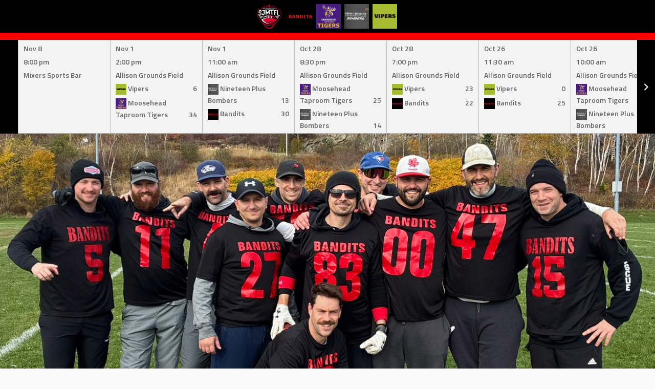

--- FILE ---
content_type: text/html; charset=UTF-8
request_url: http://www.sjmtfl.com/player/wil-white/
body_size: 12520
content:
<!DOCTYPE html>
<html lang="en-US">
<head>
<meta charset="UTF-8">
<meta name="viewport" content="width=device-width, initial-scale=1">
<link rel="profile" href="http://gmpg.org/xfn/11">
<link rel="pingback" href="http://www.sjmtfl.com/wp/xmlrpc.php">
<title>Wil White &#8211; Saint John Men&#039;s Touch Football League (SJMTFL)</title>
<meta name='robots' content='max-image-preview:large' />
<link rel='dns-prefetch' href='//fonts.googleapis.com' />
<link rel="alternate" type="application/rss+xml" title="Saint John Men&#039;s Touch Football League (SJMTFL) &raquo; Feed" href="https://www.sjmtfl.com/feed/" />
<link rel="alternate" type="application/rss+xml" title="Saint John Men&#039;s Touch Football League (SJMTFL) &raquo; Comments Feed" href="https://www.sjmtfl.com/comments/feed/" />
<link rel="alternate" title="oEmbed (JSON)" type="application/json+oembed" href="https://www.sjmtfl.com/wp-json/oembed/1.0/embed?url=https%3A%2F%2Fwww.sjmtfl.com%2Fplayer%2Fwil-white%2F" />
<link rel="alternate" title="oEmbed (XML)" type="text/xml+oembed" href="https://www.sjmtfl.com/wp-json/oembed/1.0/embed?url=https%3A%2F%2Fwww.sjmtfl.com%2Fplayer%2Fwil-white%2F&#038;format=xml" />
<style id='wp-img-auto-sizes-contain-inline-css' type='text/css'>
img:is([sizes=auto i],[sizes^="auto," i]){contain-intrinsic-size:3000px 1500px}
/*# sourceURL=wp-img-auto-sizes-contain-inline-css */
</style>
<style id='wp-emoji-styles-inline-css' type='text/css'>

	img.wp-smiley, img.emoji {
		display: inline !important;
		border: none !important;
		box-shadow: none !important;
		height: 1em !important;
		width: 1em !important;
		margin: 0 0.07em !important;
		vertical-align: -0.1em !important;
		background: none !important;
		padding: 0 !important;
	}
/*# sourceURL=wp-emoji-styles-inline-css */
</style>
<link rel='stylesheet' id='wp-block-library-css' href='http://www.sjmtfl.com/wp/wp-includes/css/dist/block-library/style.min.css?ver=6.9' type='text/css' media='all' />
<style id='classic-theme-styles-inline-css' type='text/css'>
/*! This file is auto-generated */
.wp-block-button__link{color:#fff;background-color:#32373c;border-radius:9999px;box-shadow:none;text-decoration:none;padding:calc(.667em + 2px) calc(1.333em + 2px);font-size:1.125em}.wp-block-file__button{background:#32373c;color:#fff;text-decoration:none}
/*# sourceURL=/wp-includes/css/classic-themes.min.css */
</style>
<style id='global-styles-inline-css' type='text/css'>
:root{--wp--preset--aspect-ratio--square: 1;--wp--preset--aspect-ratio--4-3: 4/3;--wp--preset--aspect-ratio--3-4: 3/4;--wp--preset--aspect-ratio--3-2: 3/2;--wp--preset--aspect-ratio--2-3: 2/3;--wp--preset--aspect-ratio--16-9: 16/9;--wp--preset--aspect-ratio--9-16: 9/16;--wp--preset--color--black: #000000;--wp--preset--color--cyan-bluish-gray: #abb8c3;--wp--preset--color--white: #ffffff;--wp--preset--color--pale-pink: #f78da7;--wp--preset--color--vivid-red: #cf2e2e;--wp--preset--color--luminous-vivid-orange: #ff6900;--wp--preset--color--luminous-vivid-amber: #fcb900;--wp--preset--color--light-green-cyan: #7bdcb5;--wp--preset--color--vivid-green-cyan: #00d084;--wp--preset--color--pale-cyan-blue: #8ed1fc;--wp--preset--color--vivid-cyan-blue: #0693e3;--wp--preset--color--vivid-purple: #9b51e0;--wp--preset--gradient--vivid-cyan-blue-to-vivid-purple: linear-gradient(135deg,rgb(6,147,227) 0%,rgb(155,81,224) 100%);--wp--preset--gradient--light-green-cyan-to-vivid-green-cyan: linear-gradient(135deg,rgb(122,220,180) 0%,rgb(0,208,130) 100%);--wp--preset--gradient--luminous-vivid-amber-to-luminous-vivid-orange: linear-gradient(135deg,rgb(252,185,0) 0%,rgb(255,105,0) 100%);--wp--preset--gradient--luminous-vivid-orange-to-vivid-red: linear-gradient(135deg,rgb(255,105,0) 0%,rgb(207,46,46) 100%);--wp--preset--gradient--very-light-gray-to-cyan-bluish-gray: linear-gradient(135deg,rgb(238,238,238) 0%,rgb(169,184,195) 100%);--wp--preset--gradient--cool-to-warm-spectrum: linear-gradient(135deg,rgb(74,234,220) 0%,rgb(151,120,209) 20%,rgb(207,42,186) 40%,rgb(238,44,130) 60%,rgb(251,105,98) 80%,rgb(254,248,76) 100%);--wp--preset--gradient--blush-light-purple: linear-gradient(135deg,rgb(255,206,236) 0%,rgb(152,150,240) 100%);--wp--preset--gradient--blush-bordeaux: linear-gradient(135deg,rgb(254,205,165) 0%,rgb(254,45,45) 50%,rgb(107,0,62) 100%);--wp--preset--gradient--luminous-dusk: linear-gradient(135deg,rgb(255,203,112) 0%,rgb(199,81,192) 50%,rgb(65,88,208) 100%);--wp--preset--gradient--pale-ocean: linear-gradient(135deg,rgb(255,245,203) 0%,rgb(182,227,212) 50%,rgb(51,167,181) 100%);--wp--preset--gradient--electric-grass: linear-gradient(135deg,rgb(202,248,128) 0%,rgb(113,206,126) 100%);--wp--preset--gradient--midnight: linear-gradient(135deg,rgb(2,3,129) 0%,rgb(40,116,252) 100%);--wp--preset--font-size--small: 13px;--wp--preset--font-size--medium: 20px;--wp--preset--font-size--large: 36px;--wp--preset--font-size--x-large: 42px;--wp--preset--spacing--20: 0.44rem;--wp--preset--spacing--30: 0.67rem;--wp--preset--spacing--40: 1rem;--wp--preset--spacing--50: 1.5rem;--wp--preset--spacing--60: 2.25rem;--wp--preset--spacing--70: 3.38rem;--wp--preset--spacing--80: 5.06rem;--wp--preset--shadow--natural: 6px 6px 9px rgba(0, 0, 0, 0.2);--wp--preset--shadow--deep: 12px 12px 50px rgba(0, 0, 0, 0.4);--wp--preset--shadow--sharp: 6px 6px 0px rgba(0, 0, 0, 0.2);--wp--preset--shadow--outlined: 6px 6px 0px -3px rgb(255, 255, 255), 6px 6px rgb(0, 0, 0);--wp--preset--shadow--crisp: 6px 6px 0px rgb(0, 0, 0);}:where(.is-layout-flex){gap: 0.5em;}:where(.is-layout-grid){gap: 0.5em;}body .is-layout-flex{display: flex;}.is-layout-flex{flex-wrap: wrap;align-items: center;}.is-layout-flex > :is(*, div){margin: 0;}body .is-layout-grid{display: grid;}.is-layout-grid > :is(*, div){margin: 0;}:where(.wp-block-columns.is-layout-flex){gap: 2em;}:where(.wp-block-columns.is-layout-grid){gap: 2em;}:where(.wp-block-post-template.is-layout-flex){gap: 1.25em;}:where(.wp-block-post-template.is-layout-grid){gap: 1.25em;}.has-black-color{color: var(--wp--preset--color--black) !important;}.has-cyan-bluish-gray-color{color: var(--wp--preset--color--cyan-bluish-gray) !important;}.has-white-color{color: var(--wp--preset--color--white) !important;}.has-pale-pink-color{color: var(--wp--preset--color--pale-pink) !important;}.has-vivid-red-color{color: var(--wp--preset--color--vivid-red) !important;}.has-luminous-vivid-orange-color{color: var(--wp--preset--color--luminous-vivid-orange) !important;}.has-luminous-vivid-amber-color{color: var(--wp--preset--color--luminous-vivid-amber) !important;}.has-light-green-cyan-color{color: var(--wp--preset--color--light-green-cyan) !important;}.has-vivid-green-cyan-color{color: var(--wp--preset--color--vivid-green-cyan) !important;}.has-pale-cyan-blue-color{color: var(--wp--preset--color--pale-cyan-blue) !important;}.has-vivid-cyan-blue-color{color: var(--wp--preset--color--vivid-cyan-blue) !important;}.has-vivid-purple-color{color: var(--wp--preset--color--vivid-purple) !important;}.has-black-background-color{background-color: var(--wp--preset--color--black) !important;}.has-cyan-bluish-gray-background-color{background-color: var(--wp--preset--color--cyan-bluish-gray) !important;}.has-white-background-color{background-color: var(--wp--preset--color--white) !important;}.has-pale-pink-background-color{background-color: var(--wp--preset--color--pale-pink) !important;}.has-vivid-red-background-color{background-color: var(--wp--preset--color--vivid-red) !important;}.has-luminous-vivid-orange-background-color{background-color: var(--wp--preset--color--luminous-vivid-orange) !important;}.has-luminous-vivid-amber-background-color{background-color: var(--wp--preset--color--luminous-vivid-amber) !important;}.has-light-green-cyan-background-color{background-color: var(--wp--preset--color--light-green-cyan) !important;}.has-vivid-green-cyan-background-color{background-color: var(--wp--preset--color--vivid-green-cyan) !important;}.has-pale-cyan-blue-background-color{background-color: var(--wp--preset--color--pale-cyan-blue) !important;}.has-vivid-cyan-blue-background-color{background-color: var(--wp--preset--color--vivid-cyan-blue) !important;}.has-vivid-purple-background-color{background-color: var(--wp--preset--color--vivid-purple) !important;}.has-black-border-color{border-color: var(--wp--preset--color--black) !important;}.has-cyan-bluish-gray-border-color{border-color: var(--wp--preset--color--cyan-bluish-gray) !important;}.has-white-border-color{border-color: var(--wp--preset--color--white) !important;}.has-pale-pink-border-color{border-color: var(--wp--preset--color--pale-pink) !important;}.has-vivid-red-border-color{border-color: var(--wp--preset--color--vivid-red) !important;}.has-luminous-vivid-orange-border-color{border-color: var(--wp--preset--color--luminous-vivid-orange) !important;}.has-luminous-vivid-amber-border-color{border-color: var(--wp--preset--color--luminous-vivid-amber) !important;}.has-light-green-cyan-border-color{border-color: var(--wp--preset--color--light-green-cyan) !important;}.has-vivid-green-cyan-border-color{border-color: var(--wp--preset--color--vivid-green-cyan) !important;}.has-pale-cyan-blue-border-color{border-color: var(--wp--preset--color--pale-cyan-blue) !important;}.has-vivid-cyan-blue-border-color{border-color: var(--wp--preset--color--vivid-cyan-blue) !important;}.has-vivid-purple-border-color{border-color: var(--wp--preset--color--vivid-purple) !important;}.has-vivid-cyan-blue-to-vivid-purple-gradient-background{background: var(--wp--preset--gradient--vivid-cyan-blue-to-vivid-purple) !important;}.has-light-green-cyan-to-vivid-green-cyan-gradient-background{background: var(--wp--preset--gradient--light-green-cyan-to-vivid-green-cyan) !important;}.has-luminous-vivid-amber-to-luminous-vivid-orange-gradient-background{background: var(--wp--preset--gradient--luminous-vivid-amber-to-luminous-vivid-orange) !important;}.has-luminous-vivid-orange-to-vivid-red-gradient-background{background: var(--wp--preset--gradient--luminous-vivid-orange-to-vivid-red) !important;}.has-very-light-gray-to-cyan-bluish-gray-gradient-background{background: var(--wp--preset--gradient--very-light-gray-to-cyan-bluish-gray) !important;}.has-cool-to-warm-spectrum-gradient-background{background: var(--wp--preset--gradient--cool-to-warm-spectrum) !important;}.has-blush-light-purple-gradient-background{background: var(--wp--preset--gradient--blush-light-purple) !important;}.has-blush-bordeaux-gradient-background{background: var(--wp--preset--gradient--blush-bordeaux) !important;}.has-luminous-dusk-gradient-background{background: var(--wp--preset--gradient--luminous-dusk) !important;}.has-pale-ocean-gradient-background{background: var(--wp--preset--gradient--pale-ocean) !important;}.has-electric-grass-gradient-background{background: var(--wp--preset--gradient--electric-grass) !important;}.has-midnight-gradient-background{background: var(--wp--preset--gradient--midnight) !important;}.has-small-font-size{font-size: var(--wp--preset--font-size--small) !important;}.has-medium-font-size{font-size: var(--wp--preset--font-size--medium) !important;}.has-large-font-size{font-size: var(--wp--preset--font-size--large) !important;}.has-x-large-font-size{font-size: var(--wp--preset--font-size--x-large) !important;}
:where(.wp-block-post-template.is-layout-flex){gap: 1.25em;}:where(.wp-block-post-template.is-layout-grid){gap: 1.25em;}
:where(.wp-block-term-template.is-layout-flex){gap: 1.25em;}:where(.wp-block-term-template.is-layout-grid){gap: 1.25em;}
:where(.wp-block-columns.is-layout-flex){gap: 2em;}:where(.wp-block-columns.is-layout-grid){gap: 2em;}
:root :where(.wp-block-pullquote){font-size: 1.5em;line-height: 1.6;}
/*# sourceURL=global-styles-inline-css */
</style>
<link rel='stylesheet' id='contact-form-7-css' href='http://www.sjmtfl.com/wp/wp-content/plugins/contact-form-7/includes/css/styles.css?ver=6.1.4' type='text/css' media='all' />
<link rel='stylesheet' id='dashicons-css' href='http://www.sjmtfl.com/wp/wp-includes/css/dashicons.min.css?ver=6.9' type='text/css' media='all' />
<link rel='stylesheet' id='sportspress-general-css' href='//www.sjmtfl.com/wp/wp-content/plugins/sportspress-pro/includes/sportspress/assets/css/sportspress.css?ver=2.7.24' type='text/css' media='all' />
<link rel='stylesheet' id='sportspress-icons-css' href='//www.sjmtfl.com/wp/wp-content/plugins/sportspress-pro/includes/sportspress/assets/css/icons.css?ver=2.7' type='text/css' media='all' />
<link rel='stylesheet' id='sportspress-league-menu-css' href='//www.sjmtfl.com/wp/wp-content/plugins/sportspress-pro/includes/sportspress-league-menu/css/sportspress-league-menu.css?ver=2.1.2' type='text/css' media='all' />
<link rel='stylesheet' id='sportspress-event-statistics-css' href='//www.sjmtfl.com/wp/wp-content/plugins/sportspress-pro/includes/sportspress-match-stats/css/sportspress-match-stats.css?ver=2.2' type='text/css' media='all' />
<link rel='stylesheet' id='sportspress-results-matrix-css' href='//www.sjmtfl.com/wp/wp-content/plugins/sportspress-pro/includes/sportspress-results-matrix/css/sportspress-results-matrix.css?ver=2.6.9' type='text/css' media='all' />
<link rel='stylesheet' id='sportspress-scoreboard-css' href='//www.sjmtfl.com/wp/wp-content/plugins/sportspress-pro/includes/sportspress-scoreboard/css/sportspress-scoreboard.css?ver=2.6.11' type='text/css' media='all' />
<link rel='stylesheet' id='sportspress-scoreboard-ltr-css' href='//www.sjmtfl.com/wp/wp-content/plugins/sportspress-pro/includes/sportspress-scoreboard/css/sportspress-scoreboard-ltr.css?ver=2.6.11' type='text/css' media='all' />
<link rel='stylesheet' id='sportspress-sponsors-css' href='//www.sjmtfl.com/wp/wp-content/plugins/sportspress-pro/includes/sportspress-sponsors/css/sportspress-sponsors.css?ver=2.6.15' type='text/css' media='all' />
<link rel='stylesheet' id='sportspress-user-scores-css' href='//www.sjmtfl.com/wp/wp-content/plugins/sportspress-pro/includes/sportspress-user-scores/css/sportspress-user-scores.css?ver=2.3' type='text/css' media='all' />
<link rel='stylesheet' id='mega-slider-style-css' href='http://www.sjmtfl.com/wp/wp-content/themes/marquee/plugins/mega-slider/assets/css/mega-slider.css?ver=1.0.1' type='text/css' media='all' />
<link rel='stylesheet' id='news-widget-style-css' href='http://www.sjmtfl.com/wp/wp-content/themes/marquee/plugins/news-widget/assets/css/news-widget.css?ver=1.0.1' type='text/css' media='all' />
<link rel='stylesheet' id='social-sidebar-icons-css' href='http://www.sjmtfl.com/wp/wp-content/themes/marquee/plugins/social-sidebar/assets/css/social-sidebar-icons.css?ver=1.0' type='text/css' media='all' />
<link rel='stylesheet' id='social-sidebar-css' href='http://www.sjmtfl.com/wp/wp-content/themes/marquee/plugins/social-sidebar/assets/css/social-sidebar.css?ver=1.0' type='text/css' media='all' />
<link rel='stylesheet' id='social-sidebar-classic-css' href='http://www.sjmtfl.com/wp/wp-content/themes/marquee/plugins/social-sidebar/assets/css/skins/classic.css?ver=1.0' type='text/css' media='all' />
<link rel='stylesheet' id='rookie-oswald-css' href='//fonts.googleapis.com/css?family=Oswald%3A400%2C700&#038;subset=latin-ext&#038;ver=6.9' type='text/css' media='all' />
<link rel='stylesheet' id='rookie-framework-style-css' href='http://www.sjmtfl.com/wp/wp-content/themes/marquee/framework.css?ver=6.9' type='text/css' media='all' />
<link rel='stylesheet' id='rookie-style-css' href='http://www.sjmtfl.com/wp/wp-content/themes/marquee/style.css?ver=6.9' type='text/css' media='all' />
<link rel='stylesheet' id='marquee-titillium-web-css' href='//fonts.googleapis.com/css?family=Titillium+Web%3A300%2C600&#038;ver=6.9' type='text/css' media='all' />
<style type="text/css"></style>		<style type="text/css"> /* Marquee Custom Layout */
		@media screen and (min-width: 1025px) {
			.site-branding, .site-content, .site-footer .footer-area, .site-info {
				width: 1000px; }
			.main-navigation {
				width: 970px; }
		}
		</style>
				<style type="text/css"> /* Frontend CSS */
		blockquote:before,
		q:before {
			color: #ff0000; }
		button,
		input[type="button"],
		input[type="reset"],
		input[type="submit"],
		.site-header,
		.widget_calendar caption,
		.sp-table-caption,
		.sp-template-countdown,
		.sp-scoreboard-wrapper,
		.sp-statistic-bar-fill,
		.nav-links a {
			background-color: #ff0000; }
		button:hover,
		input[type="button"]:hover,
		input[type="reset"]:hover,
		input[type="submit"]:hover,
		.nav-links a:hover {
			background-color: #ff0f0f; }
		.main-navigation .current-menu-item:after,
		.main-navigation .current-menu-parent:after,
		.main-navigation .current-menu-ancestor:after,
		.main-navigation .current_page_item:after,
		.main-navigation .current_page_parent:after,
		.main-navigation .current_page_ancestor:after {
			background-color: #ff3232; }
		.header-area,
		.sp-event-blocks .sp-event-results a:hover .sp-result,
		.sp-event-blocks .alternate .sp-event-results .sp-result,
		.mega-slider__row {
			background-color: #f9f9f9; }
		table,
		.sp-event-logos .sp-team-logo .sp-team-result,
		.sp-template-countdown h5,
		.sp-player-details,
		.sp-staff-details,
		.sp-scoreboard .sp-highlight,
		.mega-slider__row:hover {
			background-color: #ffffff; }
		table tbody tr:nth-child(2n+1),
		.sp-data-table tbody tr.odd,
		.site-footer,
		.sp-event-blocks .sp-event-results .sp-result,
		.sp-event-blocks .alternate .sp-event-results a:hover .sp-result,
		.sp-template-countdown .event-venue,
		.mega-slider__row:nth-child(2n+1) {
			background-color: #f3f3f3; }
		table,
		td,
		.site-footer,
		.sp-event-blocks .sp-event-results .sp-result,
		.mega-slider__sidebar {
			border-color: #c0c0c0; }
		.widget_calendar tbody .pad,
		.sp-template-event-calendar tbody .pad {
			background-color: #e0e0e0; }
		td,
		blockquote,
		q,
		.widget,
		.site-info,
		.sp-template-event-blocks .sp-event-date a,
		.news-widget__post__date,
		.news-widget__post__date a,
		.entry-meta a,
		.posted-on a {
			color: #666666; }
		body,
		table tfoot tr td,
		.widget-title,
		.widget_news_widget,
		.entry-header,
		.sp-highlight,
		.sp-template-event-blocks .sp-event-title a,
		.sp-template-event-blocks .sp-event-results a,
		.sp-event-blocks .sp-event-results .sp-result,
		.sp-template-countdown h5 {
			color: #000000; }
		a,
		.mega-slider__row__link {
			color: #0f8bca; }
		.widget_calendar #today,
		.sp-template-event-calendar #today,
		.gallery dd strong,
		.single-sp_player .entry-header .entry-title strong,
		.single-sp_staff .entry-header .entry-title strong {
			background-color: #0f8bca; }
		.widget_calendar #today,
		.sp-template-event-calendar #today {
			border-color: #0f8bca; }
		.sp-tab-menu-item-active a {
			border-bottom-color: #0f8bca; }
		a:hover,
		.mega-slider__row__link:hover {
			color: #0068a7; }
		th,
		table thead,
		button,
		input[type="button"],
		input[type="reset"],
		input[type="submit"],
		.main-navigation,
		.main-navigation a,
		.widget_calendar caption,
		.sp-table-caption,
		.widget_calendar #prev a:before,
		.sp-template-event-calendar #prev a:before,
		.widget_calendar #next a:before,
		.sp-template-event-calendar #next a:before,
		.widget_calendar #today,
		.sp-template-event-calendar #today,
		.widget_calendar #today a,
		.sp-template-event-calendar #today a,
		.gallery dd,
		.gallery dd strong,
		.sp-template-countdown,
		.single-sp_player .entry-header .entry-title strong,
		.single-sp_staff .entry-header .entry-title strong,
		.sp-scoreboard-nav,
		.mega-slider__row--active,
		.mega-slider__row--active:nth-child(2n+1),
		.mega-slider__row--active:hover,
		.mega-slider__row--active .mega-slider__row__date,
		.mega-slider__row--active .mega-slider__row__link,
		.nav-links a {
			color: #ffffff; }
		th,
		table thead,
		.main-navigation,
		.gallery dd,
		.sp-template-countdown .event-name,
		.site-widgets .sp-scoreboard-wrapper,
		.sp-statistic-bar {
			background-color: #000000; }
		th,
		table thead {
			border-color: #000000; }
		.mega-slider__row--active,
		.mega-slider__row--active:nth-child(2n+1),
		.mega-slider__row--active:hover {
			background-color: #ff0000; }
			
		@media screen and (min-width: 601px) {
			.main-navigation,
			.main-navigation ul ul,
			.main-navigation li:hover {
				background-color: #000000; }
		}

		
		</style>
		<script type="text/javascript" src="http://www.sjmtfl.com/wp/wp-includes/js/jquery/jquery.min.js?ver=3.7.1" id="jquery-core-js"></script>
<script type="text/javascript" src="http://www.sjmtfl.com/wp/wp-includes/js/jquery/jquery-migrate.min.js?ver=3.4.1" id="jquery-migrate-js"></script>
<link rel="https://api.w.org/" href="https://www.sjmtfl.com/wp-json/" /><link rel="alternate" title="JSON" type="application/json" href="https://www.sjmtfl.com/wp-json/wp/v2/players/889" /><link rel="EditURI" type="application/rsd+xml" title="RSD" href="https://www.sjmtfl.com/wp/xmlrpc.php?rsd" />
<meta name="generator" content="WordPress 6.9" />
<meta name="generator" content="SportsPress 2.7.24" />
<meta name="generator" content="SportsPress Pro 2.7.25" />
<link rel="canonical" href="https://www.sjmtfl.com/player/wil-white/" />
<link rel='shortlink' href='https://www.sjmtfl.com/?p=889' />
<meta name="generator" content="Elementor 3.34.2; features: additional_custom_breakpoints; settings: css_print_method-external, google_font-enabled, font_display-swap">
			<style>
				.e-con.e-parent:nth-of-type(n+4):not(.e-lazyloaded):not(.e-no-lazyload),
				.e-con.e-parent:nth-of-type(n+4):not(.e-lazyloaded):not(.e-no-lazyload) * {
					background-image: none !important;
				}
				@media screen and (max-height: 1024px) {
					.e-con.e-parent:nth-of-type(n+3):not(.e-lazyloaded):not(.e-no-lazyload),
					.e-con.e-parent:nth-of-type(n+3):not(.e-lazyloaded):not(.e-no-lazyload) * {
						background-image: none !important;
					}
				}
				@media screen and (max-height: 640px) {
					.e-con.e-parent:nth-of-type(n+2):not(.e-lazyloaded):not(.e-no-lazyload),
					.e-con.e-parent:nth-of-type(n+2):not(.e-lazyloaded):not(.e-no-lazyload) * {
						background-image: none !important;
					}
				}
			</style>
			<link rel="icon" href="https://www.sjmtfl.com/wp/wp-content/uploads/2023/07/cropped-SJMTFL-Logo-2023-32x32.png" sizes="32x32" />
<link rel="icon" href="https://www.sjmtfl.com/wp/wp-content/uploads/2023/07/cropped-SJMTFL-Logo-2023-192x192.png" sizes="192x192" />
<link rel="apple-touch-icon" href="https://www.sjmtfl.com/wp/wp-content/uploads/2023/07/cropped-SJMTFL-Logo-2023-180x180.png" />
<meta name="msapplication-TileImage" content="https://www.sjmtfl.com/wp/wp-content/uploads/2023/07/cropped-SJMTFL-Logo-2023-270x270.png" />
</head>

<body class="wp-singular sp_player-template-default single single-sp_player postid-889 wp-theme-marquee sportspress sportspress-page sp-show-image elementor-default elementor-kit-1918">
<div class="sp-header">			<style type="text/css">
			.sp-league-menu {
				background: #000000;
				color: #ffffff;
			}
			.sp-league-menu .sp-inner {
				width: 1000px;
			}
			.sp-league-menu .sp-league-menu-title {
				color: #ffffff;
			}
			.sp-league-menu .sp-team-logo {
				max-height: 48px;
				max-width: 48px;
			}
			.sp-league-menu .sp-league-menu-logo {
				max-height: 48px;
				max-width: 48px;
				margin-bottom: 0px;
				margin-left: 0px;
			}
			</style>
			<div class="sp-league-menu sp-align-center">
				<div class="sp-inner">
											<span class="sp-league-menu-title">
							<img width="128" height="128" src="https://www.sjmtfl.com/wp/wp-content/uploads/2023/07/SJMTFL-Logo-2023-128x128.png" class="sp-league-menu-logo" alt="" title="" decoding="async" srcset="https://www.sjmtfl.com/wp/wp-content/uploads/2023/07/SJMTFL-Logo-2023-128x128.png 128w, https://www.sjmtfl.com/wp/wp-content/uploads/2023/07/SJMTFL-Logo-2023-300x300.png 300w, https://www.sjmtfl.com/wp/wp-content/uploads/2023/07/SJMTFL-Logo-2023-1024x1024.png 1024w, https://www.sjmtfl.com/wp/wp-content/uploads/2023/07/SJMTFL-Logo-2023-150x150.png 150w, https://www.sjmtfl.com/wp/wp-content/uploads/2023/07/SJMTFL-Logo-2023-768x768.png 768w, https://www.sjmtfl.com/wp/wp-content/uploads/2023/07/SJMTFL-Logo-2023-1536x1536.png 1536w, https://www.sjmtfl.com/wp/wp-content/uploads/2023/07/SJMTFL-Logo-2023-2048x2048.png 2048w, https://www.sjmtfl.com/wp/wp-content/uploads/2023/07/SJMTFL-Logo-2023-32x32.png 32w, https://www.sjmtfl.com/wp/wp-content/uploads/2023/07/SJMTFL-Logo-2023-600x600.png 600w, https://www.sjmtfl.com/wp/wp-content/uploads/2023/07/SJMTFL-Logo-2023-100x100.png 100w, https://www.sjmtfl.com/wp/wp-content/uploads/2023/07/SJMTFL-Logo-2023-50x50.png 50w" sizes="(max-width: 128px) 100vw, 128px" />						</span>
																<a class="sp-team-link" href="https://www.sjmtfl.com/team/bandits/">
							<img width="128" height="128" src="https://www.sjmtfl.com/wp/wp-content/uploads/2017/05/Bandits-2023-Logo-300-by-300-128x128.png" class="sp-team-logo wp-post-image" alt="" title="Bandits" decoding="async" srcset="https://www.sjmtfl.com/wp/wp-content/uploads/2017/05/Bandits-2023-Logo-300-by-300-128x128.png 128w, https://www.sjmtfl.com/wp/wp-content/uploads/2017/05/Bandits-2023-Logo-300-by-300-150x150.png 150w, https://www.sjmtfl.com/wp/wp-content/uploads/2017/05/Bandits-2023-Logo-300-by-300-32x32.png 32w, https://www.sjmtfl.com/wp/wp-content/uploads/2017/05/Bandits-2023-Logo-300-by-300.png 300w" sizes="(max-width: 128px) 100vw, 128px" />						</a>
											<a class="sp-team-link" href="https://www.sjmtfl.com/team/moosehead-taproom-tigers/">
							<img width="128" height="128" src="https://www.sjmtfl.com/wp/wp-content/uploads/2025/09/Tigers-2025-Logo-300-by-300-128x128.png" class="sp-team-logo wp-post-image" alt="" title="Moosehead Taproom Tigers" decoding="async" srcset="https://www.sjmtfl.com/wp/wp-content/uploads/2025/09/Tigers-2025-Logo-300-by-300-128x128.png 128w, https://www.sjmtfl.com/wp/wp-content/uploads/2025/09/Tigers-2025-Logo-300-by-300-150x150.png 150w, https://www.sjmtfl.com/wp/wp-content/uploads/2025/09/Tigers-2025-Logo-300-by-300-32x32.png 32w, https://www.sjmtfl.com/wp/wp-content/uploads/2025/09/Tigers-2025-Logo-300-by-300.png 300w" sizes="(max-width: 128px) 100vw, 128px" />						</a>
											<a class="sp-team-link" href="https://www.sjmtfl.com/team/nineteen-plus-bombers/">
							<img loading="lazy" width="128" height="128" src="https://www.sjmtfl.com/wp/wp-content/uploads/2023/10/nineteen-plus-logo-with-patch-2023-128x128.png" class="sp-team-logo wp-post-image" alt="" title="Nineteen Plus Bombers" decoding="async" srcset="https://www.sjmtfl.com/wp/wp-content/uploads/2023/10/nineteen-plus-logo-with-patch-2023-128x128.png 128w, https://www.sjmtfl.com/wp/wp-content/uploads/2023/10/nineteen-plus-logo-with-patch-2023-300x300.png 300w, https://www.sjmtfl.com/wp/wp-content/uploads/2023/10/nineteen-plus-logo-with-patch-2023-150x150.png 150w, https://www.sjmtfl.com/wp/wp-content/uploads/2023/10/nineteen-plus-logo-with-patch-2023-32x32.png 32w, https://www.sjmtfl.com/wp/wp-content/uploads/2023/10/nineteen-plus-logo-with-patch-2023.png 512w" sizes="(max-width: 128px) 100vw, 128px" />						</a>
											<a class="sp-team-link" href="https://www.sjmtfl.com/team/vipers/">
							<img loading="lazy" width="128" height="128" src="https://www.sjmtfl.com/wp/wp-content/uploads/2024/08/Vipers-2024-Logo-300-by-300-128x128.png" class="sp-team-logo wp-post-image" alt="" title="Vipers" decoding="async" srcset="https://www.sjmtfl.com/wp/wp-content/uploads/2024/08/Vipers-2024-Logo-300-by-300-128x128.png 128w, https://www.sjmtfl.com/wp/wp-content/uploads/2024/08/Vipers-2024-Logo-300-by-300-150x150.png 150w, https://www.sjmtfl.com/wp/wp-content/uploads/2024/08/Vipers-2024-Logo-300-by-300-32x32.png 32w, https://www.sjmtfl.com/wp/wp-content/uploads/2024/08/Vipers-2024-Logo-300-by-300.png 300w" sizes="(max-width: 128px) 100vw, 128px" />						</a>
														</div>
			</div>
			</div>
<div id="page" class="hfeed site">
	<a class="skip-link screen-reader-text" href="#content">Skip to content</a>

	<header id="masthead" class="site-header" role="banner">
				<div class="header-area header-area-has-logo header-area-has-search">
														<div id="tertiary" class="site-widgets" role="complementary">
					<div class="site-widget-region">
						<div class="sp-widget-align-none"><aside id="sportspress-event-scoreboard-2" class="widget widget_sportspress widget_event_scoreboard widget_sp_event_scoreboard"><div class="sp-template sp-template-scoreboard">
	<div class="sp-scoreboard-wrapper">
		<button class="sp-scoreboard-prev sp-scoreboard-nav sp-scoreboard-nav-disabled" data-sp-step="360"></button>
		<div class="sp-scoreboard-content">
			<table class="sp-scoreboard sp-data-table">
				<tbody>
					<tr class="sp-row alternate">
													<td class="data-name" style="width:180px;">
								<a href="https://www.sjmtfl.com/event/2025-touch-football-league-awards-night/" class="sp-scoreboard-event">
																			<span class="sp-scoreboard-date">Nov 8</span>
									
																			<span class="sp-scoreboard-time">8:00 pm</span>
									
									
									
																			<span class="sp-scoreboard-venue">Mixers Sports Bar</span>
																		
									<span class="sp-scoreboard-teams">
																			</span>
								</a>
							</td>
														<td class="data-name" style="width:180px;">
								<a href="https://www.sjmtfl.com/event/vipers-at-moosehead-taproom-tigers-2025-a-championship/" class="sp-scoreboard-event">
																			<span class="sp-scoreboard-date">Nov 1</span>
									
																			<span class="sp-scoreboard-time">2:00 pm</span>
									
									
									
																			<span class="sp-scoreboard-venue">Allison Grounds Field</span>
																		
									<span class="sp-scoreboard-teams">
										<span class="sp-scoreboard-team"><span class="sp-scoreboard-team-logo"><img loading="lazy" width="32" height="32" src="https://www.sjmtfl.com/wp/wp-content/uploads/2024/08/Vipers-2024-Logo-300-by-300-32x32.png" class="attachment-sportspress-fit-mini size-sportspress-fit-mini wp-post-image" alt="" decoding="async" srcset="https://www.sjmtfl.com/wp/wp-content/uploads/2024/08/Vipers-2024-Logo-300-by-300-32x32.png 32w, https://www.sjmtfl.com/wp/wp-content/uploads/2024/08/Vipers-2024-Logo-300-by-300-150x150.png 150w, https://www.sjmtfl.com/wp/wp-content/uploads/2024/08/Vipers-2024-Logo-300-by-300-128x128.png 128w, https://www.sjmtfl.com/wp/wp-content/uploads/2024/08/Vipers-2024-Logo-300-by-300.png 300w" sizes="(max-width: 32px) 100vw, 32px" /></span> <span class="sp-scoreboard-team-name">Vipers</span> <span class="sp-scoreboard-result">6</span></span><span class="sp-scoreboard-team"><span class="sp-scoreboard-team-logo"><img loading="lazy" width="32" height="32" src="https://www.sjmtfl.com/wp/wp-content/uploads/2025/09/Tigers-2025-Logo-300-by-300-32x32.png" class="attachment-sportspress-fit-mini size-sportspress-fit-mini wp-post-image" alt="" decoding="async" srcset="https://www.sjmtfl.com/wp/wp-content/uploads/2025/09/Tigers-2025-Logo-300-by-300-32x32.png 32w, https://www.sjmtfl.com/wp/wp-content/uploads/2025/09/Tigers-2025-Logo-300-by-300-150x150.png 150w, https://www.sjmtfl.com/wp/wp-content/uploads/2025/09/Tigers-2025-Logo-300-by-300-128x128.png 128w, https://www.sjmtfl.com/wp/wp-content/uploads/2025/09/Tigers-2025-Logo-300-by-300.png 300w" sizes="(max-width: 32px) 100vw, 32px" /></span> <span class="sp-scoreboard-team-name">Moosehead Taproom Tigers</span> <span class="sp-scoreboard-result">34</span></span>									</span>
								</a>
							</td>
														<td class="data-name" style="width:180px;">
								<a href="https://www.sjmtfl.com/event/nineteen-plus-bombers-at-bandits-2025-b-championship/" class="sp-scoreboard-event">
																			<span class="sp-scoreboard-date">Nov 1</span>
									
																			<span class="sp-scoreboard-time">11:00 am</span>
									
									
									
																			<span class="sp-scoreboard-venue">Allison Grounds Field</span>
																		
									<span class="sp-scoreboard-teams">
										<span class="sp-scoreboard-team"><span class="sp-scoreboard-team-logo"><img loading="lazy" width="32" height="32" src="https://www.sjmtfl.com/wp/wp-content/uploads/2023/10/nineteen-plus-logo-with-patch-2023-32x32.png" class="attachment-sportspress-fit-mini size-sportspress-fit-mini wp-post-image" alt="" decoding="async" srcset="https://www.sjmtfl.com/wp/wp-content/uploads/2023/10/nineteen-plus-logo-with-patch-2023-32x32.png 32w, https://www.sjmtfl.com/wp/wp-content/uploads/2023/10/nineteen-plus-logo-with-patch-2023-300x300.png 300w, https://www.sjmtfl.com/wp/wp-content/uploads/2023/10/nineteen-plus-logo-with-patch-2023-150x150.png 150w, https://www.sjmtfl.com/wp/wp-content/uploads/2023/10/nineteen-plus-logo-with-patch-2023-128x128.png 128w, https://www.sjmtfl.com/wp/wp-content/uploads/2023/10/nineteen-plus-logo-with-patch-2023.png 512w" sizes="(max-width: 32px) 100vw, 32px" /></span> <span class="sp-scoreboard-team-name">Nineteen Plus Bombers</span> <span class="sp-scoreboard-result">13</span></span><span class="sp-scoreboard-team"><span class="sp-scoreboard-team-logo"><img loading="lazy" width="32" height="32" src="https://www.sjmtfl.com/wp/wp-content/uploads/2017/05/Bandits-2023-Logo-300-by-300-32x32.png" class="attachment-sportspress-fit-mini size-sportspress-fit-mini wp-post-image" alt="" decoding="async" srcset="https://www.sjmtfl.com/wp/wp-content/uploads/2017/05/Bandits-2023-Logo-300-by-300-32x32.png 32w, https://www.sjmtfl.com/wp/wp-content/uploads/2017/05/Bandits-2023-Logo-300-by-300-150x150.png 150w, https://www.sjmtfl.com/wp/wp-content/uploads/2017/05/Bandits-2023-Logo-300-by-300-128x128.png 128w, https://www.sjmtfl.com/wp/wp-content/uploads/2017/05/Bandits-2023-Logo-300-by-300.png 300w" sizes="(max-width: 32px) 100vw, 32px" /></span> <span class="sp-scoreboard-team-name">Bandits</span> <span class="sp-scoreboard-result">30</span></span>									</span>
								</a>
							</td>
														<td class="data-name" style="width:180px;">
								<a href="https://www.sjmtfl.com/event/moosehead-taproom-tigers-3rd-at-nineteen-plus-bombers-2nd-2025-playoffs/" class="sp-scoreboard-event">
																			<span class="sp-scoreboard-date">Oct 28</span>
									
																			<span class="sp-scoreboard-time">8:30 pm</span>
									
									
									
																			<span class="sp-scoreboard-venue">Allison Grounds Field</span>
																		
									<span class="sp-scoreboard-teams">
										<span class="sp-scoreboard-team"><span class="sp-scoreboard-team-logo"><img loading="lazy" width="32" height="32" src="https://www.sjmtfl.com/wp/wp-content/uploads/2025/09/Tigers-2025-Logo-300-by-300-32x32.png" class="attachment-sportspress-fit-mini size-sportspress-fit-mini wp-post-image" alt="" decoding="async" srcset="https://www.sjmtfl.com/wp/wp-content/uploads/2025/09/Tigers-2025-Logo-300-by-300-32x32.png 32w, https://www.sjmtfl.com/wp/wp-content/uploads/2025/09/Tigers-2025-Logo-300-by-300-150x150.png 150w, https://www.sjmtfl.com/wp/wp-content/uploads/2025/09/Tigers-2025-Logo-300-by-300-128x128.png 128w, https://www.sjmtfl.com/wp/wp-content/uploads/2025/09/Tigers-2025-Logo-300-by-300.png 300w" sizes="(max-width: 32px) 100vw, 32px" /></span> <span class="sp-scoreboard-team-name">Moosehead Taproom Tigers</span> <span class="sp-scoreboard-result">25</span></span><span class="sp-scoreboard-team"><span class="sp-scoreboard-team-logo"><img loading="lazy" width="32" height="32" src="https://www.sjmtfl.com/wp/wp-content/uploads/2023/10/nineteen-plus-logo-with-patch-2023-32x32.png" class="attachment-sportspress-fit-mini size-sportspress-fit-mini wp-post-image" alt="" decoding="async" srcset="https://www.sjmtfl.com/wp/wp-content/uploads/2023/10/nineteen-plus-logo-with-patch-2023-32x32.png 32w, https://www.sjmtfl.com/wp/wp-content/uploads/2023/10/nineteen-plus-logo-with-patch-2023-300x300.png 300w, https://www.sjmtfl.com/wp/wp-content/uploads/2023/10/nineteen-plus-logo-with-patch-2023-150x150.png 150w, https://www.sjmtfl.com/wp/wp-content/uploads/2023/10/nineteen-plus-logo-with-patch-2023-128x128.png 128w, https://www.sjmtfl.com/wp/wp-content/uploads/2023/10/nineteen-plus-logo-with-patch-2023.png 512w" sizes="(max-width: 32px) 100vw, 32px" /></span> <span class="sp-scoreboard-team-name">Nineteen Plus Bombers</span> <span class="sp-scoreboard-result">14</span></span>									</span>
								</a>
							</td>
														<td class="data-name" style="width:180px;">
								<a href="https://www.sjmtfl.com/event/vipers-4th-at-bandits-1st-2025-playoffs/" class="sp-scoreboard-event">
																			<span class="sp-scoreboard-date">Oct 28</span>
									
																			<span class="sp-scoreboard-time">7:00 pm</span>
									
									
									
																			<span class="sp-scoreboard-venue">Allison Grounds Field</span>
																		
									<span class="sp-scoreboard-teams">
										<span class="sp-scoreboard-team"><span class="sp-scoreboard-team-logo"><img loading="lazy" width="32" height="32" src="https://www.sjmtfl.com/wp/wp-content/uploads/2024/08/Vipers-2024-Logo-300-by-300-32x32.png" class="attachment-sportspress-fit-mini size-sportspress-fit-mini wp-post-image" alt="" decoding="async" srcset="https://www.sjmtfl.com/wp/wp-content/uploads/2024/08/Vipers-2024-Logo-300-by-300-32x32.png 32w, https://www.sjmtfl.com/wp/wp-content/uploads/2024/08/Vipers-2024-Logo-300-by-300-150x150.png 150w, https://www.sjmtfl.com/wp/wp-content/uploads/2024/08/Vipers-2024-Logo-300-by-300-128x128.png 128w, https://www.sjmtfl.com/wp/wp-content/uploads/2024/08/Vipers-2024-Logo-300-by-300.png 300w" sizes="(max-width: 32px) 100vw, 32px" /></span> <span class="sp-scoreboard-team-name">Vipers</span> <span class="sp-scoreboard-result">23</span></span><span class="sp-scoreboard-team"><span class="sp-scoreboard-team-logo"><img loading="lazy" width="32" height="32" src="https://www.sjmtfl.com/wp/wp-content/uploads/2017/05/Bandits-2023-Logo-300-by-300-32x32.png" class="attachment-sportspress-fit-mini size-sportspress-fit-mini wp-post-image" alt="" decoding="async" srcset="https://www.sjmtfl.com/wp/wp-content/uploads/2017/05/Bandits-2023-Logo-300-by-300-32x32.png 32w, https://www.sjmtfl.com/wp/wp-content/uploads/2017/05/Bandits-2023-Logo-300-by-300-150x150.png 150w, https://www.sjmtfl.com/wp/wp-content/uploads/2017/05/Bandits-2023-Logo-300-by-300-128x128.png 128w, https://www.sjmtfl.com/wp/wp-content/uploads/2017/05/Bandits-2023-Logo-300-by-300.png 300w" sizes="(max-width: 32px) 100vw, 32px" /></span> <span class="sp-scoreboard-team-name">Bandits</span> <span class="sp-scoreboard-result">22</span></span>									</span>
								</a>
							</td>
														<td class="data-name" style="width:180px;">
								<a href="https://www.sjmtfl.com/event/vipers-at-bandits-3/" class="sp-scoreboard-event">
																			<span class="sp-scoreboard-date">Oct 26</span>
									
																			<span class="sp-scoreboard-time">11:30 am</span>
									
									
									
																			<span class="sp-scoreboard-venue">Allison Grounds Field</span>
																		
									<span class="sp-scoreboard-teams">
										<span class="sp-scoreboard-team"><span class="sp-scoreboard-team-logo"><img loading="lazy" width="32" height="32" src="https://www.sjmtfl.com/wp/wp-content/uploads/2024/08/Vipers-2024-Logo-300-by-300-32x32.png" class="attachment-sportspress-fit-mini size-sportspress-fit-mini wp-post-image" alt="" decoding="async" srcset="https://www.sjmtfl.com/wp/wp-content/uploads/2024/08/Vipers-2024-Logo-300-by-300-32x32.png 32w, https://www.sjmtfl.com/wp/wp-content/uploads/2024/08/Vipers-2024-Logo-300-by-300-150x150.png 150w, https://www.sjmtfl.com/wp/wp-content/uploads/2024/08/Vipers-2024-Logo-300-by-300-128x128.png 128w, https://www.sjmtfl.com/wp/wp-content/uploads/2024/08/Vipers-2024-Logo-300-by-300.png 300w" sizes="(max-width: 32px) 100vw, 32px" /></span> <span class="sp-scoreboard-team-name">Vipers</span> <span class="sp-scoreboard-result">0</span></span><span class="sp-scoreboard-team"><span class="sp-scoreboard-team-logo"><img loading="lazy" width="32" height="32" src="https://www.sjmtfl.com/wp/wp-content/uploads/2017/05/Bandits-2023-Logo-300-by-300-32x32.png" class="attachment-sportspress-fit-mini size-sportspress-fit-mini wp-post-image" alt="" decoding="async" srcset="https://www.sjmtfl.com/wp/wp-content/uploads/2017/05/Bandits-2023-Logo-300-by-300-32x32.png 32w, https://www.sjmtfl.com/wp/wp-content/uploads/2017/05/Bandits-2023-Logo-300-by-300-150x150.png 150w, https://www.sjmtfl.com/wp/wp-content/uploads/2017/05/Bandits-2023-Logo-300-by-300-128x128.png 128w, https://www.sjmtfl.com/wp/wp-content/uploads/2017/05/Bandits-2023-Logo-300-by-300.png 300w" sizes="(max-width: 32px) 100vw, 32px" /></span> <span class="sp-scoreboard-team-name">Bandits</span> <span class="sp-scoreboard-result">25</span></span>									</span>
								</a>
							</td>
														<td class="data-name" style="width:180px;">
								<a href="https://www.sjmtfl.com/event/moosehead-taproom-tigers-at-nineteen-plus-bombers-2/" class="sp-scoreboard-event">
																			<span class="sp-scoreboard-date">Oct 26</span>
									
																			<span class="sp-scoreboard-time">10:00 am</span>
									
									
									
																			<span class="sp-scoreboard-venue">Allison Grounds Field</span>
																		
									<span class="sp-scoreboard-teams">
										<span class="sp-scoreboard-team"><span class="sp-scoreboard-team-logo"><img loading="lazy" width="32" height="32" src="https://www.sjmtfl.com/wp/wp-content/uploads/2025/09/Tigers-2025-Logo-300-by-300-32x32.png" class="attachment-sportspress-fit-mini size-sportspress-fit-mini wp-post-image" alt="" decoding="async" srcset="https://www.sjmtfl.com/wp/wp-content/uploads/2025/09/Tigers-2025-Logo-300-by-300-32x32.png 32w, https://www.sjmtfl.com/wp/wp-content/uploads/2025/09/Tigers-2025-Logo-300-by-300-150x150.png 150w, https://www.sjmtfl.com/wp/wp-content/uploads/2025/09/Tigers-2025-Logo-300-by-300-128x128.png 128w, https://www.sjmtfl.com/wp/wp-content/uploads/2025/09/Tigers-2025-Logo-300-by-300.png 300w" sizes="(max-width: 32px) 100vw, 32px" /></span> <span class="sp-scoreboard-team-name">Moosehead Taproom Tigers</span> <span class="sp-scoreboard-result">20</span></span><span class="sp-scoreboard-team"><span class="sp-scoreboard-team-logo"><img loading="lazy" width="32" height="32" src="https://www.sjmtfl.com/wp/wp-content/uploads/2023/10/nineteen-plus-logo-with-patch-2023-32x32.png" class="attachment-sportspress-fit-mini size-sportspress-fit-mini wp-post-image" alt="" decoding="async" srcset="https://www.sjmtfl.com/wp/wp-content/uploads/2023/10/nineteen-plus-logo-with-patch-2023-32x32.png 32w, https://www.sjmtfl.com/wp/wp-content/uploads/2023/10/nineteen-plus-logo-with-patch-2023-300x300.png 300w, https://www.sjmtfl.com/wp/wp-content/uploads/2023/10/nineteen-plus-logo-with-patch-2023-150x150.png 150w, https://www.sjmtfl.com/wp/wp-content/uploads/2023/10/nineteen-plus-logo-with-patch-2023-128x128.png 128w, https://www.sjmtfl.com/wp/wp-content/uploads/2023/10/nineteen-plus-logo-with-patch-2023.png 512w" sizes="(max-width: 32px) 100vw, 32px" /></span> <span class="sp-scoreboard-team-name">Nineteen Plus Bombers</span> <span class="sp-scoreboard-result">12</span></span>									</span>
								</a>
							</td>
														<td class="data-name" style="width:180px;">
								<a href="https://www.sjmtfl.com/event/bandits-at-nineteen-plus-bombers-5/" class="sp-scoreboard-event">
																			<span class="sp-scoreboard-date">Oct 21</span>
									
																			<span class="sp-scoreboard-time">8:30 pm</span>
									
									
									
																			<span class="sp-scoreboard-venue">Allison Grounds Field</span>
																		
									<span class="sp-scoreboard-teams">
										<span class="sp-scoreboard-team"><span class="sp-scoreboard-team-logo"><img loading="lazy" width="32" height="32" src="https://www.sjmtfl.com/wp/wp-content/uploads/2017/05/Bandits-2023-Logo-300-by-300-32x32.png" class="attachment-sportspress-fit-mini size-sportspress-fit-mini wp-post-image" alt="" decoding="async" srcset="https://www.sjmtfl.com/wp/wp-content/uploads/2017/05/Bandits-2023-Logo-300-by-300-32x32.png 32w, https://www.sjmtfl.com/wp/wp-content/uploads/2017/05/Bandits-2023-Logo-300-by-300-150x150.png 150w, https://www.sjmtfl.com/wp/wp-content/uploads/2017/05/Bandits-2023-Logo-300-by-300-128x128.png 128w, https://www.sjmtfl.com/wp/wp-content/uploads/2017/05/Bandits-2023-Logo-300-by-300.png 300w" sizes="(max-width: 32px) 100vw, 32px" /></span> <span class="sp-scoreboard-team-name">Bandits</span> <span class="sp-scoreboard-result">20</span></span><span class="sp-scoreboard-team"><span class="sp-scoreboard-team-logo"><img loading="lazy" width="32" height="32" src="https://www.sjmtfl.com/wp/wp-content/uploads/2023/10/nineteen-plus-logo-with-patch-2023-32x32.png" class="attachment-sportspress-fit-mini size-sportspress-fit-mini wp-post-image" alt="" decoding="async" srcset="https://www.sjmtfl.com/wp/wp-content/uploads/2023/10/nineteen-plus-logo-with-patch-2023-32x32.png 32w, https://www.sjmtfl.com/wp/wp-content/uploads/2023/10/nineteen-plus-logo-with-patch-2023-300x300.png 300w, https://www.sjmtfl.com/wp/wp-content/uploads/2023/10/nineteen-plus-logo-with-patch-2023-150x150.png 150w, https://www.sjmtfl.com/wp/wp-content/uploads/2023/10/nineteen-plus-logo-with-patch-2023-128x128.png 128w, https://www.sjmtfl.com/wp/wp-content/uploads/2023/10/nineteen-plus-logo-with-patch-2023.png 512w" sizes="(max-width: 32px) 100vw, 32px" /></span> <span class="sp-scoreboard-team-name">Nineteen Plus Bombers</span> <span class="sp-scoreboard-result">6</span></span>									</span>
								</a>
							</td>
														<td class="data-name" style="width:180px;">
								<a href="https://www.sjmtfl.com/event/vipers-at-moosehead-taproom-tigers-2/" class="sp-scoreboard-event">
																			<span class="sp-scoreboard-date">Oct 21</span>
									
																			<span class="sp-scoreboard-time">7:00 pm</span>
									
									
									
																			<span class="sp-scoreboard-venue">Allison Grounds Field</span>
																		
									<span class="sp-scoreboard-teams">
										<span class="sp-scoreboard-team"><span class="sp-scoreboard-team-logo"><img loading="lazy" width="32" height="32" src="https://www.sjmtfl.com/wp/wp-content/uploads/2024/08/Vipers-2024-Logo-300-by-300-32x32.png" class="attachment-sportspress-fit-mini size-sportspress-fit-mini wp-post-image" alt="" decoding="async" srcset="https://www.sjmtfl.com/wp/wp-content/uploads/2024/08/Vipers-2024-Logo-300-by-300-32x32.png 32w, https://www.sjmtfl.com/wp/wp-content/uploads/2024/08/Vipers-2024-Logo-300-by-300-150x150.png 150w, https://www.sjmtfl.com/wp/wp-content/uploads/2024/08/Vipers-2024-Logo-300-by-300-128x128.png 128w, https://www.sjmtfl.com/wp/wp-content/uploads/2024/08/Vipers-2024-Logo-300-by-300.png 300w" sizes="(max-width: 32px) 100vw, 32px" /></span> <span class="sp-scoreboard-team-name">Vipers</span> <span class="sp-scoreboard-result">7</span></span><span class="sp-scoreboard-team"><span class="sp-scoreboard-team-logo"><img loading="lazy" width="32" height="32" src="https://www.sjmtfl.com/wp/wp-content/uploads/2025/09/Tigers-2025-Logo-300-by-300-32x32.png" class="attachment-sportspress-fit-mini size-sportspress-fit-mini wp-post-image" alt="" decoding="async" srcset="https://www.sjmtfl.com/wp/wp-content/uploads/2025/09/Tigers-2025-Logo-300-by-300-32x32.png 32w, https://www.sjmtfl.com/wp/wp-content/uploads/2025/09/Tigers-2025-Logo-300-by-300-150x150.png 150w, https://www.sjmtfl.com/wp/wp-content/uploads/2025/09/Tigers-2025-Logo-300-by-300-128x128.png 128w, https://www.sjmtfl.com/wp/wp-content/uploads/2025/09/Tigers-2025-Logo-300-by-300.png 300w" sizes="(max-width: 32px) 100vw, 32px" /></span> <span class="sp-scoreboard-team-name">Moosehead Taproom Tigers</span> <span class="sp-scoreboard-result">12</span></span>									</span>
								</a>
							</td>
														<td class="data-name" style="width:180px;">
								<a href="https://www.sjmtfl.com/event/nineteen-plus-bombers-at-vipers-3/" class="sp-scoreboard-event">
																			<span class="sp-scoreboard-date">Oct 19</span>
									
																			<span class="sp-scoreboard-time">11:30 am</span>
									
									
									
																			<span class="sp-scoreboard-venue">Allison Grounds Field</span>
																		
									<span class="sp-scoreboard-teams">
										<span class="sp-scoreboard-team"><span class="sp-scoreboard-team-logo"><img loading="lazy" width="32" height="32" src="https://www.sjmtfl.com/wp/wp-content/uploads/2023/10/nineteen-plus-logo-with-patch-2023-32x32.png" class="attachment-sportspress-fit-mini size-sportspress-fit-mini wp-post-image" alt="" decoding="async" srcset="https://www.sjmtfl.com/wp/wp-content/uploads/2023/10/nineteen-plus-logo-with-patch-2023-32x32.png 32w, https://www.sjmtfl.com/wp/wp-content/uploads/2023/10/nineteen-plus-logo-with-patch-2023-300x300.png 300w, https://www.sjmtfl.com/wp/wp-content/uploads/2023/10/nineteen-plus-logo-with-patch-2023-150x150.png 150w, https://www.sjmtfl.com/wp/wp-content/uploads/2023/10/nineteen-plus-logo-with-patch-2023-128x128.png 128w, https://www.sjmtfl.com/wp/wp-content/uploads/2023/10/nineteen-plus-logo-with-patch-2023.png 512w" sizes="(max-width: 32px) 100vw, 32px" /></span> <span class="sp-scoreboard-team-name">Nineteen Plus Bombers</span> <span class="sp-scoreboard-result">30</span></span><span class="sp-scoreboard-team"><span class="sp-scoreboard-team-logo"><img loading="lazy" width="32" height="32" src="https://www.sjmtfl.com/wp/wp-content/uploads/2024/08/Vipers-2024-Logo-300-by-300-32x32.png" class="attachment-sportspress-fit-mini size-sportspress-fit-mini wp-post-image" alt="" decoding="async" srcset="https://www.sjmtfl.com/wp/wp-content/uploads/2024/08/Vipers-2024-Logo-300-by-300-32x32.png 32w, https://www.sjmtfl.com/wp/wp-content/uploads/2024/08/Vipers-2024-Logo-300-by-300-150x150.png 150w, https://www.sjmtfl.com/wp/wp-content/uploads/2024/08/Vipers-2024-Logo-300-by-300-128x128.png 128w, https://www.sjmtfl.com/wp/wp-content/uploads/2024/08/Vipers-2024-Logo-300-by-300.png 300w" sizes="(max-width: 32px) 100vw, 32px" /></span> <span class="sp-scoreboard-team-name">Vipers</span> <span class="sp-scoreboard-result">13</span></span>									</span>
								</a>
							</td>
														<td class="data-name" style="width:180px;">
								<a href="https://www.sjmtfl.com/event/moosehead-taproom-tigers-at-bandits-2/" class="sp-scoreboard-event">
																			<span class="sp-scoreboard-date">Oct 19</span>
									
																			<span class="sp-scoreboard-time">10:00 am</span>
									
									
									
																			<span class="sp-scoreboard-venue">Allison Grounds Field</span>
																		
									<span class="sp-scoreboard-teams">
										<span class="sp-scoreboard-team"><span class="sp-scoreboard-team-logo"><img loading="lazy" width="32" height="32" src="https://www.sjmtfl.com/wp/wp-content/uploads/2025/09/Tigers-2025-Logo-300-by-300-32x32.png" class="attachment-sportspress-fit-mini size-sportspress-fit-mini wp-post-image" alt="" decoding="async" srcset="https://www.sjmtfl.com/wp/wp-content/uploads/2025/09/Tigers-2025-Logo-300-by-300-32x32.png 32w, https://www.sjmtfl.com/wp/wp-content/uploads/2025/09/Tigers-2025-Logo-300-by-300-150x150.png 150w, https://www.sjmtfl.com/wp/wp-content/uploads/2025/09/Tigers-2025-Logo-300-by-300-128x128.png 128w, https://www.sjmtfl.com/wp/wp-content/uploads/2025/09/Tigers-2025-Logo-300-by-300.png 300w" sizes="(max-width: 32px) 100vw, 32px" /></span> <span class="sp-scoreboard-team-name">Moosehead Taproom Tigers</span> <span class="sp-scoreboard-result">20</span></span><span class="sp-scoreboard-team"><span class="sp-scoreboard-team-logo"><img loading="lazy" width="32" height="32" src="https://www.sjmtfl.com/wp/wp-content/uploads/2017/05/Bandits-2023-Logo-300-by-300-32x32.png" class="attachment-sportspress-fit-mini size-sportspress-fit-mini wp-post-image" alt="" decoding="async" srcset="https://www.sjmtfl.com/wp/wp-content/uploads/2017/05/Bandits-2023-Logo-300-by-300-32x32.png 32w, https://www.sjmtfl.com/wp/wp-content/uploads/2017/05/Bandits-2023-Logo-300-by-300-150x150.png 150w, https://www.sjmtfl.com/wp/wp-content/uploads/2017/05/Bandits-2023-Logo-300-by-300-128x128.png 128w, https://www.sjmtfl.com/wp/wp-content/uploads/2017/05/Bandits-2023-Logo-300-by-300.png 300w" sizes="(max-width: 32px) 100vw, 32px" /></span> <span class="sp-scoreboard-team-name">Bandits</span> <span class="sp-scoreboard-result">12</span></span>									</span>
								</a>
							</td>
														<td class="data-name" style="width:180px;">
								<a href="https://www.sjmtfl.com/event/nineteen-plus-bombers-at-moosehead-taproom-tigers-2/" class="sp-scoreboard-event">
																			<span class="sp-scoreboard-date">Oct 14</span>
									
																			<span class="sp-scoreboard-time">8:30 pm</span>
									
									
									
																			<span class="sp-scoreboard-venue">Allison Grounds Field</span>
																		
									<span class="sp-scoreboard-teams">
										<span class="sp-scoreboard-team"><span class="sp-scoreboard-team-logo"><img loading="lazy" width="32" height="32" src="https://www.sjmtfl.com/wp/wp-content/uploads/2023/10/nineteen-plus-logo-with-patch-2023-32x32.png" class="attachment-sportspress-fit-mini size-sportspress-fit-mini wp-post-image" alt="" decoding="async" srcset="https://www.sjmtfl.com/wp/wp-content/uploads/2023/10/nineteen-plus-logo-with-patch-2023-32x32.png 32w, https://www.sjmtfl.com/wp/wp-content/uploads/2023/10/nineteen-plus-logo-with-patch-2023-300x300.png 300w, https://www.sjmtfl.com/wp/wp-content/uploads/2023/10/nineteen-plus-logo-with-patch-2023-150x150.png 150w, https://www.sjmtfl.com/wp/wp-content/uploads/2023/10/nineteen-plus-logo-with-patch-2023-128x128.png 128w, https://www.sjmtfl.com/wp/wp-content/uploads/2023/10/nineteen-plus-logo-with-patch-2023.png 512w" sizes="(max-width: 32px) 100vw, 32px" /></span> <span class="sp-scoreboard-team-name">Nineteen Plus Bombers</span> <span class="sp-scoreboard-result">7</span></span><span class="sp-scoreboard-team"><span class="sp-scoreboard-team-logo"><img loading="lazy" width="32" height="32" src="https://www.sjmtfl.com/wp/wp-content/uploads/2025/09/Tigers-2025-Logo-300-by-300-32x32.png" class="attachment-sportspress-fit-mini size-sportspress-fit-mini wp-post-image" alt="" decoding="async" srcset="https://www.sjmtfl.com/wp/wp-content/uploads/2025/09/Tigers-2025-Logo-300-by-300-32x32.png 32w, https://www.sjmtfl.com/wp/wp-content/uploads/2025/09/Tigers-2025-Logo-300-by-300-150x150.png 150w, https://www.sjmtfl.com/wp/wp-content/uploads/2025/09/Tigers-2025-Logo-300-by-300-128x128.png 128w, https://www.sjmtfl.com/wp/wp-content/uploads/2025/09/Tigers-2025-Logo-300-by-300.png 300w" sizes="(max-width: 32px) 100vw, 32px" /></span> <span class="sp-scoreboard-team-name">Moosehead Taproom Tigers</span> <span class="sp-scoreboard-result">28</span></span>									</span>
								</a>
							</td>
														<td class="data-name" style="width:180px;">
								<a href="https://www.sjmtfl.com/event/bandits-at-vipers-4/" class="sp-scoreboard-event">
																			<span class="sp-scoreboard-date">Oct 14</span>
									
																			<span class="sp-scoreboard-time">7:00 pm</span>
									
									
									
																			<span class="sp-scoreboard-venue">Allison Grounds Field</span>
																		
									<span class="sp-scoreboard-teams">
										<span class="sp-scoreboard-team"><span class="sp-scoreboard-team-logo"><img loading="lazy" width="32" height="32" src="https://www.sjmtfl.com/wp/wp-content/uploads/2017/05/Bandits-2023-Logo-300-by-300-32x32.png" class="attachment-sportspress-fit-mini size-sportspress-fit-mini wp-post-image" alt="" decoding="async" srcset="https://www.sjmtfl.com/wp/wp-content/uploads/2017/05/Bandits-2023-Logo-300-by-300-32x32.png 32w, https://www.sjmtfl.com/wp/wp-content/uploads/2017/05/Bandits-2023-Logo-300-by-300-150x150.png 150w, https://www.sjmtfl.com/wp/wp-content/uploads/2017/05/Bandits-2023-Logo-300-by-300-128x128.png 128w, https://www.sjmtfl.com/wp/wp-content/uploads/2017/05/Bandits-2023-Logo-300-by-300.png 300w" sizes="(max-width: 32px) 100vw, 32px" /></span> <span class="sp-scoreboard-team-name">Bandits</span> <span class="sp-scoreboard-result">27</span></span><span class="sp-scoreboard-team"><span class="sp-scoreboard-team-logo"><img loading="lazy" width="32" height="32" src="https://www.sjmtfl.com/wp/wp-content/uploads/2024/08/Vipers-2024-Logo-300-by-300-32x32.png" class="attachment-sportspress-fit-mini size-sportspress-fit-mini wp-post-image" alt="" decoding="async" srcset="https://www.sjmtfl.com/wp/wp-content/uploads/2024/08/Vipers-2024-Logo-300-by-300-32x32.png 32w, https://www.sjmtfl.com/wp/wp-content/uploads/2024/08/Vipers-2024-Logo-300-by-300-150x150.png 150w, https://www.sjmtfl.com/wp/wp-content/uploads/2024/08/Vipers-2024-Logo-300-by-300-128x128.png 128w, https://www.sjmtfl.com/wp/wp-content/uploads/2024/08/Vipers-2024-Logo-300-by-300.png 300w" sizes="(max-width: 32px) 100vw, 32px" /></span> <span class="sp-scoreboard-team-name">Vipers</span> <span class="sp-scoreboard-result">14</span></span>									</span>
								</a>
							</td>
														<td class="data-name" style="width:180px;">
								<a href="https://www.sjmtfl.com/event/moosehead-taproom-tigers-at-vipers-2/" class="sp-scoreboard-event">
																			<span class="sp-scoreboard-date">Oct 7</span>
									
																			<span class="sp-scoreboard-time">8:30 pm</span>
									
									
									
																			<span class="sp-scoreboard-venue">Allison Grounds Field</span>
																		
									<span class="sp-scoreboard-teams">
										<span class="sp-scoreboard-team"><span class="sp-scoreboard-team-logo"><img loading="lazy" width="32" height="32" src="https://www.sjmtfl.com/wp/wp-content/uploads/2025/09/Tigers-2025-Logo-300-by-300-32x32.png" class="attachment-sportspress-fit-mini size-sportspress-fit-mini wp-post-image" alt="" decoding="async" srcset="https://www.sjmtfl.com/wp/wp-content/uploads/2025/09/Tigers-2025-Logo-300-by-300-32x32.png 32w, https://www.sjmtfl.com/wp/wp-content/uploads/2025/09/Tigers-2025-Logo-300-by-300-150x150.png 150w, https://www.sjmtfl.com/wp/wp-content/uploads/2025/09/Tigers-2025-Logo-300-by-300-128x128.png 128w, https://www.sjmtfl.com/wp/wp-content/uploads/2025/09/Tigers-2025-Logo-300-by-300.png 300w" sizes="(max-width: 32px) 100vw, 32px" /></span> <span class="sp-scoreboard-team-name">Moosehead Taproom Tigers</span> <span class="sp-scoreboard-result">0</span></span><span class="sp-scoreboard-team"><span class="sp-scoreboard-team-logo"><img loading="lazy" width="32" height="32" src="https://www.sjmtfl.com/wp/wp-content/uploads/2024/08/Vipers-2024-Logo-300-by-300-32x32.png" class="attachment-sportspress-fit-mini size-sportspress-fit-mini wp-post-image" alt="" decoding="async" srcset="https://www.sjmtfl.com/wp/wp-content/uploads/2024/08/Vipers-2024-Logo-300-by-300-32x32.png 32w, https://www.sjmtfl.com/wp/wp-content/uploads/2024/08/Vipers-2024-Logo-300-by-300-150x150.png 150w, https://www.sjmtfl.com/wp/wp-content/uploads/2024/08/Vipers-2024-Logo-300-by-300-128x128.png 128w, https://www.sjmtfl.com/wp/wp-content/uploads/2024/08/Vipers-2024-Logo-300-by-300.png 300w" sizes="(max-width: 32px) 100vw, 32px" /></span> <span class="sp-scoreboard-team-name">Vipers</span> <span class="sp-scoreboard-result">1</span></span>									</span>
								</a>
							</td>
														<td class="data-name" style="width:180px;">
								<a href="https://www.sjmtfl.com/event/nineteen-plus-bombers-at-bandits-6/" class="sp-scoreboard-event">
																			<span class="sp-scoreboard-date">Oct 7</span>
									
																			<span class="sp-scoreboard-time">7:00 pm</span>
									
									
									
																			<span class="sp-scoreboard-venue">Allison Grounds Field</span>
																		
									<span class="sp-scoreboard-teams">
										<span class="sp-scoreboard-team"><span class="sp-scoreboard-team-logo"><img loading="lazy" width="32" height="32" src="https://www.sjmtfl.com/wp/wp-content/uploads/2023/10/nineteen-plus-logo-with-patch-2023-32x32.png" class="attachment-sportspress-fit-mini size-sportspress-fit-mini wp-post-image" alt="" decoding="async" srcset="https://www.sjmtfl.com/wp/wp-content/uploads/2023/10/nineteen-plus-logo-with-patch-2023-32x32.png 32w, https://www.sjmtfl.com/wp/wp-content/uploads/2023/10/nineteen-plus-logo-with-patch-2023-300x300.png 300w, https://www.sjmtfl.com/wp/wp-content/uploads/2023/10/nineteen-plus-logo-with-patch-2023-150x150.png 150w, https://www.sjmtfl.com/wp/wp-content/uploads/2023/10/nineteen-plus-logo-with-patch-2023-128x128.png 128w, https://www.sjmtfl.com/wp/wp-content/uploads/2023/10/nineteen-plus-logo-with-patch-2023.png 512w" sizes="(max-width: 32px) 100vw, 32px" /></span> <span class="sp-scoreboard-team-name">Nineteen Plus Bombers</span> <span class="sp-scoreboard-result">14</span></span><span class="sp-scoreboard-team"><span class="sp-scoreboard-team-logo"><img loading="lazy" width="32" height="32" src="https://www.sjmtfl.com/wp/wp-content/uploads/2017/05/Bandits-2023-Logo-300-by-300-32x32.png" class="attachment-sportspress-fit-mini size-sportspress-fit-mini wp-post-image" alt="" decoding="async" srcset="https://www.sjmtfl.com/wp/wp-content/uploads/2017/05/Bandits-2023-Logo-300-by-300-32x32.png 32w, https://www.sjmtfl.com/wp/wp-content/uploads/2017/05/Bandits-2023-Logo-300-by-300-150x150.png 150w, https://www.sjmtfl.com/wp/wp-content/uploads/2017/05/Bandits-2023-Logo-300-by-300-128x128.png 128w, https://www.sjmtfl.com/wp/wp-content/uploads/2017/05/Bandits-2023-Logo-300-by-300.png 300w" sizes="(max-width: 32px) 100vw, 32px" /></span> <span class="sp-scoreboard-team-name">Bandits</span> <span class="sp-scoreboard-result">13</span></span>									</span>
								</a>
							</td>
														<td class="data-name" style="width:180px;">
								<a href="https://www.sjmtfl.com/event/bandits-at-moosehead-taproom-tigers-2/" class="sp-scoreboard-event">
																			<span class="sp-scoreboard-date">Oct 5</span>
									
																			<span class="sp-scoreboard-time">11:30 am</span>
									
									
									
																			<span class="sp-scoreboard-venue">Allison Grounds Field</span>
																		
									<span class="sp-scoreboard-teams">
										<span class="sp-scoreboard-team"><span class="sp-scoreboard-team-logo"><img loading="lazy" width="32" height="32" src="https://www.sjmtfl.com/wp/wp-content/uploads/2017/05/Bandits-2023-Logo-300-by-300-32x32.png" class="attachment-sportspress-fit-mini size-sportspress-fit-mini wp-post-image" alt="" decoding="async" srcset="https://www.sjmtfl.com/wp/wp-content/uploads/2017/05/Bandits-2023-Logo-300-by-300-32x32.png 32w, https://www.sjmtfl.com/wp/wp-content/uploads/2017/05/Bandits-2023-Logo-300-by-300-150x150.png 150w, https://www.sjmtfl.com/wp/wp-content/uploads/2017/05/Bandits-2023-Logo-300-by-300-128x128.png 128w, https://www.sjmtfl.com/wp/wp-content/uploads/2017/05/Bandits-2023-Logo-300-by-300.png 300w" sizes="(max-width: 32px) 100vw, 32px" /></span> <span class="sp-scoreboard-team-name">Bandits</span> <span class="sp-scoreboard-result">14</span></span><span class="sp-scoreboard-team"><span class="sp-scoreboard-team-logo"><img loading="lazy" width="32" height="32" src="https://www.sjmtfl.com/wp/wp-content/uploads/2025/09/Tigers-2025-Logo-300-by-300-32x32.png" class="attachment-sportspress-fit-mini size-sportspress-fit-mini wp-post-image" alt="" decoding="async" srcset="https://www.sjmtfl.com/wp/wp-content/uploads/2025/09/Tigers-2025-Logo-300-by-300-32x32.png 32w, https://www.sjmtfl.com/wp/wp-content/uploads/2025/09/Tigers-2025-Logo-300-by-300-150x150.png 150w, https://www.sjmtfl.com/wp/wp-content/uploads/2025/09/Tigers-2025-Logo-300-by-300-128x128.png 128w, https://www.sjmtfl.com/wp/wp-content/uploads/2025/09/Tigers-2025-Logo-300-by-300.png 300w" sizes="(max-width: 32px) 100vw, 32px" /></span> <span class="sp-scoreboard-team-name">Moosehead Taproom Tigers</span> <span class="sp-scoreboard-result">13</span></span>									</span>
								</a>
							</td>
														<td class="data-name" style="width:180px;">
								<a href="https://www.sjmtfl.com/event/vipers-at-nineteen-plus-bombers-4/" class="sp-scoreboard-event">
																			<span class="sp-scoreboard-date">Oct 5</span>
									
																			<span class="sp-scoreboard-time">10:00 am</span>
									
									
									
																			<span class="sp-scoreboard-venue">Allison Grounds Field</span>
																		
									<span class="sp-scoreboard-teams">
										<span class="sp-scoreboard-team"><span class="sp-scoreboard-team-logo"><img loading="lazy" width="32" height="32" src="https://www.sjmtfl.com/wp/wp-content/uploads/2024/08/Vipers-2024-Logo-300-by-300-32x32.png" class="attachment-sportspress-fit-mini size-sportspress-fit-mini wp-post-image" alt="" decoding="async" srcset="https://www.sjmtfl.com/wp/wp-content/uploads/2024/08/Vipers-2024-Logo-300-by-300-32x32.png 32w, https://www.sjmtfl.com/wp/wp-content/uploads/2024/08/Vipers-2024-Logo-300-by-300-150x150.png 150w, https://www.sjmtfl.com/wp/wp-content/uploads/2024/08/Vipers-2024-Logo-300-by-300-128x128.png 128w, https://www.sjmtfl.com/wp/wp-content/uploads/2024/08/Vipers-2024-Logo-300-by-300.png 300w" sizes="(max-width: 32px) 100vw, 32px" /></span> <span class="sp-scoreboard-team-name">Vipers</span> <span class="sp-scoreboard-result">12</span></span><span class="sp-scoreboard-team"><span class="sp-scoreboard-team-logo"><img loading="lazy" width="32" height="32" src="https://www.sjmtfl.com/wp/wp-content/uploads/2023/10/nineteen-plus-logo-with-patch-2023-32x32.png" class="attachment-sportspress-fit-mini size-sportspress-fit-mini wp-post-image" alt="" decoding="async" srcset="https://www.sjmtfl.com/wp/wp-content/uploads/2023/10/nineteen-plus-logo-with-patch-2023-32x32.png 32w, https://www.sjmtfl.com/wp/wp-content/uploads/2023/10/nineteen-plus-logo-with-patch-2023-300x300.png 300w, https://www.sjmtfl.com/wp/wp-content/uploads/2023/10/nineteen-plus-logo-with-patch-2023-150x150.png 150w, https://www.sjmtfl.com/wp/wp-content/uploads/2023/10/nineteen-plus-logo-with-patch-2023-128x128.png 128w, https://www.sjmtfl.com/wp/wp-content/uploads/2023/10/nineteen-plus-logo-with-patch-2023.png 512w" sizes="(max-width: 32px) 100vw, 32px" /></span> <span class="sp-scoreboard-team-name">Nineteen Plus Bombers</span> <span class="sp-scoreboard-result">28</span></span>									</span>
								</a>
							</td>
														<td class="data-name" style="width:180px;">
								<a href="https://www.sjmtfl.com/event/vipers-at-bandits-2/" class="sp-scoreboard-event">
																			<span class="sp-scoreboard-date">Sep 30</span>
									
																			<span class="sp-scoreboard-time">8:30 pm</span>
									
									
									
																			<span class="sp-scoreboard-venue">Allison Grounds Field</span>
																		
									<span class="sp-scoreboard-teams">
										<span class="sp-scoreboard-team"><span class="sp-scoreboard-team-logo"><img loading="lazy" width="32" height="32" src="https://www.sjmtfl.com/wp/wp-content/uploads/2024/08/Vipers-2024-Logo-300-by-300-32x32.png" class="attachment-sportspress-fit-mini size-sportspress-fit-mini wp-post-image" alt="" decoding="async" srcset="https://www.sjmtfl.com/wp/wp-content/uploads/2024/08/Vipers-2024-Logo-300-by-300-32x32.png 32w, https://www.sjmtfl.com/wp/wp-content/uploads/2024/08/Vipers-2024-Logo-300-by-300-150x150.png 150w, https://www.sjmtfl.com/wp/wp-content/uploads/2024/08/Vipers-2024-Logo-300-by-300-128x128.png 128w, https://www.sjmtfl.com/wp/wp-content/uploads/2024/08/Vipers-2024-Logo-300-by-300.png 300w" sizes="(max-width: 32px) 100vw, 32px" /></span> <span class="sp-scoreboard-team-name">Vipers</span> <span class="sp-scoreboard-result">6</span></span><span class="sp-scoreboard-team"><span class="sp-scoreboard-team-logo"><img loading="lazy" width="32" height="32" src="https://www.sjmtfl.com/wp/wp-content/uploads/2017/05/Bandits-2023-Logo-300-by-300-32x32.png" class="attachment-sportspress-fit-mini size-sportspress-fit-mini wp-post-image" alt="" decoding="async" srcset="https://www.sjmtfl.com/wp/wp-content/uploads/2017/05/Bandits-2023-Logo-300-by-300-32x32.png 32w, https://www.sjmtfl.com/wp/wp-content/uploads/2017/05/Bandits-2023-Logo-300-by-300-150x150.png 150w, https://www.sjmtfl.com/wp/wp-content/uploads/2017/05/Bandits-2023-Logo-300-by-300-128x128.png 128w, https://www.sjmtfl.com/wp/wp-content/uploads/2017/05/Bandits-2023-Logo-300-by-300.png 300w" sizes="(max-width: 32px) 100vw, 32px" /></span> <span class="sp-scoreboard-team-name">Bandits</span> <span class="sp-scoreboard-result">26</span></span>									</span>
								</a>
							</td>
														<td class="data-name" style="width:180px;">
								<a href="https://www.sjmtfl.com/event/moosehead-taproom-tigers-at-nineteen-plus-bombers/" class="sp-scoreboard-event">
																			<span class="sp-scoreboard-date">Sep 30</span>
									
																			<span class="sp-scoreboard-time">7:00 pm</span>
									
									
									
																			<span class="sp-scoreboard-venue">Allison Grounds Field</span>
																		
									<span class="sp-scoreboard-teams">
										<span class="sp-scoreboard-team"><span class="sp-scoreboard-team-logo"><img loading="lazy" width="32" height="32" src="https://www.sjmtfl.com/wp/wp-content/uploads/2025/09/Tigers-2025-Logo-300-by-300-32x32.png" class="attachment-sportspress-fit-mini size-sportspress-fit-mini wp-post-image" alt="" decoding="async" srcset="https://www.sjmtfl.com/wp/wp-content/uploads/2025/09/Tigers-2025-Logo-300-by-300-32x32.png 32w, https://www.sjmtfl.com/wp/wp-content/uploads/2025/09/Tigers-2025-Logo-300-by-300-150x150.png 150w, https://www.sjmtfl.com/wp/wp-content/uploads/2025/09/Tigers-2025-Logo-300-by-300-128x128.png 128w, https://www.sjmtfl.com/wp/wp-content/uploads/2025/09/Tigers-2025-Logo-300-by-300.png 300w" sizes="(max-width: 32px) 100vw, 32px" /></span> <span class="sp-scoreboard-team-name">Moosehead Taproom Tigers</span> <span class="sp-scoreboard-result">13</span></span><span class="sp-scoreboard-team"><span class="sp-scoreboard-team-logo"><img loading="lazy" width="32" height="32" src="https://www.sjmtfl.com/wp/wp-content/uploads/2023/10/nineteen-plus-logo-with-patch-2023-32x32.png" class="attachment-sportspress-fit-mini size-sportspress-fit-mini wp-post-image" alt="" decoding="async" srcset="https://www.sjmtfl.com/wp/wp-content/uploads/2023/10/nineteen-plus-logo-with-patch-2023-32x32.png 32w, https://www.sjmtfl.com/wp/wp-content/uploads/2023/10/nineteen-plus-logo-with-patch-2023-300x300.png 300w, https://www.sjmtfl.com/wp/wp-content/uploads/2023/10/nineteen-plus-logo-with-patch-2023-150x150.png 150w, https://www.sjmtfl.com/wp/wp-content/uploads/2023/10/nineteen-plus-logo-with-patch-2023-128x128.png 128w, https://www.sjmtfl.com/wp/wp-content/uploads/2023/10/nineteen-plus-logo-with-patch-2023.png 512w" sizes="(max-width: 32px) 100vw, 32px" /></span> <span class="sp-scoreboard-team-name">Nineteen Plus Bombers</span> <span class="sp-scoreboard-result">13</span></span>									</span>
								</a>
							</td>
														<td class="data-name" style="width:180px;">
								<a href="https://www.sjmtfl.com/event/bandits-at-nineteen-plus-bombers-4/" class="sp-scoreboard-event">
																			<span class="sp-scoreboard-date">Sep 28</span>
									
																			<span class="sp-scoreboard-time">11:30 am</span>
									
									
									
																			<span class="sp-scoreboard-venue">Allison Grounds Field</span>
																		
									<span class="sp-scoreboard-teams">
										<span class="sp-scoreboard-team"><span class="sp-scoreboard-team-logo"><img loading="lazy" width="32" height="32" src="https://www.sjmtfl.com/wp/wp-content/uploads/2017/05/Bandits-2023-Logo-300-by-300-32x32.png" class="attachment-sportspress-fit-mini size-sportspress-fit-mini wp-post-image" alt="" decoding="async" srcset="https://www.sjmtfl.com/wp/wp-content/uploads/2017/05/Bandits-2023-Logo-300-by-300-32x32.png 32w, https://www.sjmtfl.com/wp/wp-content/uploads/2017/05/Bandits-2023-Logo-300-by-300-150x150.png 150w, https://www.sjmtfl.com/wp/wp-content/uploads/2017/05/Bandits-2023-Logo-300-by-300-128x128.png 128w, https://www.sjmtfl.com/wp/wp-content/uploads/2017/05/Bandits-2023-Logo-300-by-300.png 300w" sizes="(max-width: 32px) 100vw, 32px" /></span> <span class="sp-scoreboard-team-name">Bandits</span> <span class="sp-scoreboard-result">21</span></span><span class="sp-scoreboard-team"><span class="sp-scoreboard-team-logo"><img loading="lazy" width="32" height="32" src="https://www.sjmtfl.com/wp/wp-content/uploads/2023/10/nineteen-plus-logo-with-patch-2023-32x32.png" class="attachment-sportspress-fit-mini size-sportspress-fit-mini wp-post-image" alt="" decoding="async" srcset="https://www.sjmtfl.com/wp/wp-content/uploads/2023/10/nineteen-plus-logo-with-patch-2023-32x32.png 32w, https://www.sjmtfl.com/wp/wp-content/uploads/2023/10/nineteen-plus-logo-with-patch-2023-300x300.png 300w, https://www.sjmtfl.com/wp/wp-content/uploads/2023/10/nineteen-plus-logo-with-patch-2023-150x150.png 150w, https://www.sjmtfl.com/wp/wp-content/uploads/2023/10/nineteen-plus-logo-with-patch-2023-128x128.png 128w, https://www.sjmtfl.com/wp/wp-content/uploads/2023/10/nineteen-plus-logo-with-patch-2023.png 512w" sizes="(max-width: 32px) 100vw, 32px" /></span> <span class="sp-scoreboard-team-name">Nineteen Plus Bombers</span> <span class="sp-scoreboard-result">12</span></span>									</span>
								</a>
							</td>
												</tr>
				</tbody>
			</table>
		</div>
		<button class="sp-scoreboard-next sp-scoreboard-nav" data-sp-step="360"></button>
	</div>
	</div></aside></div>					</div>
				</div>
																<div class="site-banner">
					<img class="site-banner-image" src="http://www.sjmtfl.com/wp/wp-content/uploads/2025/11/cropped-2025-SJMTFL-B-Champions-BANDITS.png" alt="Saint John, NB, Canada &#8211; A Men&#039;s 19+ League that runs from Sept to early Nov.">
				</div><!-- .site-banner -->
												<div class="site-branding">
					<div class="site-identity">
												<a class="site-logo" href="https://www.sjmtfl.com/" rel="home"><img src="http://www.sjmtfl.com/wp/wp-content/uploads/2023/07/SJMTFL-Logo-2023.png" alt="Saint John Men&#039;s Touch Football League (SJMTFL)"></a>
																		<hgroup style="color: #555555">
							<h1 class="site-title"><a href="https://www.sjmtfl.com/" rel="home">Saint John Men&#039;s Touch Football League (SJMTFL)</a></h1>
							<h2 class="site-description">Saint John, NB, Canada &#8211; A Men&#039;s 19+ League that runs from Sept to early Nov.</h2>
						</hgroup>
											</div>
				</div><!-- .site-branding -->
												<div class="site-menu">
					<nav id="site-navigation" class="main-navigation" role="navigation">
						<button class="menu-toggle" aria-controls="menu" aria-expanded="false"><span class="dashicons dashicons-menu"></span></button>
						<div class="menu-menu-container"><ul id="menu-menu" class="menu"><li id="menu-item-80" class="menu-item menu-item-type-custom menu-item-object-custom menu-item-80"><a href="http://www.sjmtfl.com">Home</a></li>
<li id="menu-item-286" class="menu-item menu-item-type-custom menu-item-object-custom menu-item-has-children menu-item-286"><a href="http://www.sjmtfl.com/faqs">About Us</a>
<ul class="sub-menu">
	<li id="menu-item-360" class="menu-item menu-item-type-post_type menu-item-object-page menu-item-360"><a href="https://www.sjmtfl.com/faqs/">FAQS</a></li>
	<li id="menu-item-289" class="menu-item menu-item-type-post_type menu-item-object-sp_directory menu-item-289"><a href="https://www.sjmtfl.com/directory/executive/">Executive</a></li>
	<li id="menu-item-531" class="menu-item menu-item-type-post_type menu-item-object-page menu-item-531"><a href="https://www.sjmtfl.com/documents/">Documents</a></li>
	<li id="menu-item-288" class="menu-item menu-item-type-post_type menu-item-object-page menu-item-288"><a href="https://www.sjmtfl.com/championships/">Championships</a></li>
	<li id="menu-item-287" class="menu-item menu-item-type-post_type menu-item-object-page menu-item-287"><a href="https://www.sjmtfl.com/league-awards/">League Awards</a></li>
	<li id="menu-item-565" class="menu-item menu-item-type-post_type menu-item-object-page menu-item-565"><a href="https://www.sjmtfl.com/season-leaders/">Season Leaders</a></li>
	<li id="menu-item-568" class="menu-item menu-item-type-post_type menu-item-object-page menu-item-568"><a href="https://www.sjmtfl.com/most-in-1-game/">Most In 1 Game</a></li>
	<li id="menu-item-593" class="menu-item menu-item-type-post_type menu-item-object-page menu-item-593"><a href="https://www.sjmtfl.com/photos/">Photos</a></li>
</ul>
</li>
<li id="menu-item-934" class="menu-item menu-item-type-custom menu-item-object-custom menu-item-has-children menu-item-934"><a href="http://www.sjmtfl.com/join-as-a-player/">Join the League</a>
<ul class="sub-menu">
	<li id="menu-item-935" class="menu-item menu-item-type-post_type menu-item-object-page menu-item-935"><a href="https://www.sjmtfl.com/join-as-a-player/">As a Player</a></li>
	<li id="menu-item-933" class="menu-item menu-item-type-post_type menu-item-object-page menu-item-933"><a href="https://www.sjmtfl.com/join-as-a-team/">As a Team</a></li>
	<li id="menu-item-2400" class="menu-item menu-item-type-post_type menu-item-object-page menu-item-2400"><a href="https://www.sjmtfl.com/free-agents/">2025 Free Agents</a></li>
</ul>
</li>
<li id="menu-item-3034" class="menu-item menu-item-type-custom menu-item-object-custom menu-item-has-children menu-item-3034"><a href="#">2025</a>
<ul class="sub-menu">
	<li id="menu-item-3035" class="menu-item menu-item-type-custom menu-item-object-custom menu-item-3035"><a href="http://www.sjmtfl.com/2025">News</a></li>
	<li id="menu-item-3041" class="menu-item menu-item-type-post_type menu-item-object-sp_calendar menu-item-3041"><a href="https://www.sjmtfl.com/calendar/schedule/">Schedule</a></li>
	<li id="menu-item-3040" class="menu-item menu-item-type-post_type menu-item-object-sp_table menu-item-3040"><a href="https://www.sjmtfl.com/table/standings/">Standings</a></li>
	<li id="menu-item-3039" class="menu-item menu-item-type-post_type menu-item-object-sp_list menu-item-3039"><a href="https://www.sjmtfl.com/list/players/">Players</a></li>
	<li id="menu-item-2406" class="menu-item menu-item-type-post_type menu-item-object-page menu-item-2406"><a href="https://www.sjmtfl.com/free-agents/">Free Agents</a></li>
</ul>
</li>
</ul></div>						<form role="search" method="get" class="search-form" action="https://www.sjmtfl.com/">
				<label>
					<span class="screen-reader-text">Search for:</span>
					<input type="search" class="search-field" placeholder="Search &hellip;" value="" name="s" />
				</label>
				<input type="submit" class="search-submit" value="&#61817;" title="Search" />
			</form>					</nav><!-- #site-navigation -->
				</div>
						</div>
		</header><!-- #masthead -->

	<div id="content" class="site-content">
		
	<div id="primary" class="content-area content-area-right-sidebar">
		<main id="main" class="site-main" role="main">

			
			
				
<article id="post-889" class="post-889 sp_player type-sp_player status-publish hentry sp_league-sjmtfl sp_season-57">
	<header class="entry-header">		
		<h1 class="entry-title">Wil White</h1>	</header><!-- .entry-header -->

	<div class="entry-content">
		<div class="sp-section-content sp-section-content-photo"></div><div class="sp-section-content sp-section-content-details"><div class="sp-template sp-template-player-details sp-template-details"><div class="sp-list-wrapper"><dl class="sp-player-details"><dt>Name</dt><dd>Wil White</dd><dt>Current Team</dt><dd><a href="https://www.sjmtfl.com/team/hitmen/">Hitmen</a></dd><dt>Seasons</dt><dd>2017</dd></dl></div></div></div><div class="sp-section-content sp-section-content-excerpt"></div><div class="sp-section-content sp-section-content-content"></div><div class="sp-section-content sp-section-content-statistics"><div class="sp-template sp-template-player-statistics">
	<h4 class="sp-table-caption">SJMTFL</h4><div class="sp-table-wrapper"><table class="sp-player-statistics sp-data-table sp-scrollable-table"><thead><tr><th class="data-name">Season</th><th class="data-team">Team</th><th class="data-points">PTS</th><th class="data-tds">TDS</th><th class="data-onepoints">1PTS</th><th class="data-twopoints">2PTS</th><th class="data-sacks">SCKS</th><th class="data-interceptions">INTS</th></tr></thead><tbody><tr class="odd"><td class="data-name">2017</td><td class="data-team"><a href="https://www.sjmtfl.com/team/hitmen/">Hitmen</a></td><td class="data-points">6</td><td class="data-tds">1</td><td class="data-onepoints">0</td><td class="data-twopoints">0</td><td class="data-sacks">0</td><td class="data-interceptions">1</td></tr><tr class="even"><td class="data-name sp-highlight">Total</td><td class="data-team sp-highlight">-</td><td class="data-points sp-highlight">6</td><td class="data-tds sp-highlight">1</td><td class="data-onepoints sp-highlight">0</td><td class="data-twopoints sp-highlight">0</td><td class="data-sacks sp-highlight">0</td><td class="data-interceptions sp-highlight">1</td></tr></tbody></table></div></div>
</div><div class="sp-tab-group"></div>			</div><!-- .entry-content -->
</article><!-- #post-## -->

				
			
		</main><!-- #main -->
	</div><!-- #primary -->

<div id="secondary" class="widget-area widget-area-right" role="complementary">
    <div class="sp-widget-align-none"><aside id="sportspress-countdown-2" class="widget widget_sportspress widget_countdown widget_sp_countdown"></aside></div><aside id="custom_html-2" class="widget_text widget widget_custom_html"><h1 class="widget-title">Quick Links</h1><div class="textwidget custom-html-widget"><ul>
		<li><a href="http://www.sjmtfl.com/wp/wp-content/uploads/2024/09/sjmtfl-rules-v03.pdf"><strong>Rules (Version 3)</strong></a></li>
	<li><a href="http://www.sjmtfl.com/wp/wp-content/uploads/2023/09/sjmtfl-offrules-v03.pdf"><strong>Notes While Officiating (Version 3)</strong></a></li>
	<li>Score Sheet (Version 7) <strong><a href="http://www.sjmtfl.com/wp/wp-content/uploads/2024/08/sjmtfl-score-v07.pdf">PDF</a> </strong>or <a href="http://www.sjmtfl.com/wp/wp-content/uploads/2024/08/sjmtfl-score-v07.xls">Excel</a></li>
	<li>2025 Roster Sheet <strong></strong><a href="https://www.sjmtfl.com/wp/wp-content/uploads/2025/08/sjmtfl-official-roster-form-2025.doc"><strong>Word Doc</strong></a> or <a href="https://www.sjmtfl.com/wp/wp-content/uploads/2025/08/sjmtfl-official-roster-form-2025.pdf"><strong>PDF</strong></a></li>
<li>2025 Schedule <strong></strong><a href="
	https://www.sjmtfl.com/wp/wp-content/uploads/2025/09/sjmtfl-2025-schedule.pdf"><strong>PDF</strong></a></li>
</ul>
</div></aside><div class="sp-widget-align-none"><aside id="sportspress-player-list-2" class="widget widget_sportspress widget_player_list widget_sp_player_list"><h4 class="sp-table-caption">2025 PTS Leaders</h4><div class="sp-template sp-template-player-list"><div class="sp-table-wrapper"><table class="sp-player-list sp-data-table sp-sortable-table sp-scrollable-table sp-paginated-table" data-sp-rows="20"><thead><tr><th class="data-name">Player</th><th class="data-points">PTS</th></tr></thead><tbody><tr class="odd"><td class="data-name" data-label="Player"><a href="https://www.sjmtfl.com/player/bryson-comeau/">Bryson Comeau</a></td><td class="data-points" data-label="PTS">86</td></tr><tr class="even"><td class="data-name" data-label="Player"><a href="https://www.sjmtfl.com/player/josh-campbell/">Josh Campbell</a></td><td class="data-points" data-label="PTS">66</td></tr><tr class="odd"><td class="data-name" data-label="Player"><a href="https://www.sjmtfl.com/player/adam-spurrell/">Adam Spurrell</a></td><td class="data-points" data-label="PTS">40</td></tr><tr class="even"><td class="data-name" data-label="Player"><a href="https://www.sjmtfl.com/player/mike-leblanc/">Mike LeBlanc</a></td><td class="data-points" data-label="PTS">38</td></tr><tr class="odd"><td class="data-name" data-label="Player"><a href="https://www.sjmtfl.com/player/tim-jackson/">Tim Jackson</a></td><td class="data-points" data-label="PTS">33</td></tr></tbody></table></div><div class="sp-player-list-link sp-view-all-link"><a href="https://www.sjmtfl.com/list/points-2025/">View all players</a></div></div></aside></div><div class="sp-widget-align-none"><aside id="sportspress-player-list-3" class="widget widget_sportspress widget_player_list widget_sp_player_list"><h4 class="sp-table-caption">2025 SCKS Leaders</h4><div class="sp-template sp-template-player-list"><div class="sp-table-wrapper"><table class="sp-player-list sp-data-table sp-sortable-table sp-scrollable-table sp-paginated-table" data-sp-rows="20"><thead><tr><th class="data-name">Player</th><th class="data-sacks">SCKS</th></tr></thead><tbody><tr class="odd"><td class="data-name" data-label="Player"><a href="https://www.sjmtfl.com/player/riley-keenan/">Riley Keenan</a></td><td class="data-sacks" data-label="SCKS">14</td></tr><tr class="even"><td class="data-name" data-label="Player"><a href="https://www.sjmtfl.com/player/kale-ganong/">Kale Ganong</a></td><td class="data-sacks" data-label="SCKS">10</td></tr><tr class="odd"><td class="data-name" data-label="Player"><a href="https://www.sjmtfl.com/player/connor-macleod/">Connor MacLeod</a></td><td class="data-sacks" data-label="SCKS">10</td></tr><tr class="even"><td class="data-name" data-label="Player"><a href="https://www.sjmtfl.com/player/brandon-banks/">Brandon Banks</a></td><td class="data-sacks" data-label="SCKS">3</td></tr><tr class="odd"><td class="data-name" data-label="Player"><a href="https://www.sjmtfl.com/player/garrett-boyce/">Garrett Boyce</a></td><td class="data-sacks" data-label="SCKS">2</td></tr></tbody></table></div><div class="sp-player-list-link sp-view-all-link"><a href="https://www.sjmtfl.com/list/sacks-2025/">View all players</a></div></div></aside></div><div class="sp-widget-align-none"><aside id="sportspress-player-list-4" class="widget widget_sportspress widget_player_list widget_sp_player_list"><h4 class="sp-table-caption">2025 INTS Leaders</h4><div class="sp-template sp-template-player-list"><div class="sp-table-wrapper"><table class="sp-player-list sp-data-table sp-sortable-table sp-scrollable-table sp-paginated-table" data-sp-rows="20"><thead><tr><th class="data-name">Player</th><th class="data-interceptions">INTS</th></tr></thead><tbody><tr class="odd"><td class="data-name" data-label="Player"><a href="https://www.sjmtfl.com/player/mike-sampel/">Mike Sampel</a></td><td class="data-interceptions" data-label="INTS">9</td></tr><tr class="even"><td class="data-name" data-label="Player"><a href="https://www.sjmtfl.com/player/charles-greer/">Charles Greer</a></td><td class="data-interceptions" data-label="INTS">7</td></tr><tr class="odd"><td class="data-name" data-label="Player"><a href="https://www.sjmtfl.com/player/rob-landers/">Rob Landers</a></td><td class="data-interceptions" data-label="INTS">6</td></tr><tr class="even"><td class="data-name" data-label="Player"><a href="https://www.sjmtfl.com/player/josh-campbell/">Josh Campbell</a></td><td class="data-interceptions" data-label="INTS">6</td></tr><tr class="odd"><td class="data-name" data-label="Player"><a href="https://www.sjmtfl.com/player/kirklin-burchill/">Kirklin Burchill</a></td><td class="data-interceptions" data-label="INTS">6</td></tr></tbody></table></div><div class="sp-player-list-link sp-view-all-link"><a href="https://www.sjmtfl.com/list/interceptions-2025/">View all players</a></div></div></aside></div></div><!-- #secondary -->
			<style type="text/css">
			.sp-footer-sponsors {
				background: #f4f4f4;
				color: #363f48;
			}
			.sp-footer-sponsors .sp-sponsors .sp-sponsors-title {
				color: #363f48;
			}
			</style>
			<div class="sp-footer-sponsors">
				<div class="sportspress"><div class="sp-sponsors">
		</div>
</div>			</div>
			
	</div><!-- #content -->

	<footer id="colophon" class="site-footer" role="contentinfo">
		<div class="footer-area">
			<div id="quaternary" class="footer-widgets" role="complementary">
									<div class="footer-widget-region"><aside id="media_image-2" class="widget widget_media_image"><h3 class="widget-title">Facebook</h3><a href="https://www.facebook.com/saintjohnmenstouchfootballleague/"><img width="256" height="256" src="https://www.sjmtfl.com/wp/wp-content/uploads/2022/05/fb-icon.png" class="image wp-image-1575  attachment-full size-full" alt="" style="max-width: 100%; height: auto;" decoding="async" srcset="https://www.sjmtfl.com/wp/wp-content/uploads/2022/05/fb-icon.png 256w, https://www.sjmtfl.com/wp/wp-content/uploads/2022/05/fb-icon-100x100.png 100w, https://www.sjmtfl.com/wp/wp-content/uploads/2022/05/fb-icon-150x150.png 150w, https://www.sjmtfl.com/wp/wp-content/uploads/2022/05/fb-icon-128x128.png 128w, https://www.sjmtfl.com/wp/wp-content/uploads/2022/05/fb-icon-32x32.png 32w" sizes="(max-width: 256px) 100vw, 256px" /></a></aside></div>
									<div class="footer-widget-region"></div>
									<div class="footer-widget-region"><aside id="media_image-4" class="widget widget_media_image"><h3 class="widget-title">Instagram</h3><a href="http://www.instagram.com/sjmenstouchfootballleague"><img width="300" height="300" src="https://www.sjmtfl.com/wp/wp-content/uploads/2022/05/instagram-icon-300x300.png" class="image wp-image-1574  attachment-medium size-medium" alt="" style="max-width: 100%; height: auto;" decoding="async" srcset="https://www.sjmtfl.com/wp/wp-content/uploads/2022/05/instagram-icon-300x300.png 300w, https://www.sjmtfl.com/wp/wp-content/uploads/2022/05/instagram-icon-100x100.png 100w, https://www.sjmtfl.com/wp/wp-content/uploads/2022/05/instagram-icon-150x150.png 150w, https://www.sjmtfl.com/wp/wp-content/uploads/2022/05/instagram-icon-128x128.png 128w, https://www.sjmtfl.com/wp/wp-content/uploads/2022/05/instagram-icon-32x32.png 32w, https://www.sjmtfl.com/wp/wp-content/uploads/2022/05/instagram-icon.png 600w" sizes="(max-width: 300px) 100vw, 300px" /></a></aside></div>
							</div>
		</div><!-- .footer-area -->
	</footer><!-- #colophon -->
</div><!-- #page -->

<div class="site-info">
	<div class="info-area">
			<div class="site-copyright">
		Copyright © 2025 Saint John Men's Touch Football League (SJMTFL). All rights reserved.	</div><!-- .site-copyright -->
		<div class="site-credit">
		<a href="http://www.sjmtfl.com">SJMTFL</a>	</div><!-- .site-info -->
		</div><!-- .info-area -->
</div><!-- .site-info -->

<script type="speculationrules">
{"prefetch":[{"source":"document","where":{"and":[{"href_matches":"/*"},{"not":{"href_matches":["/wp/wp-*.php","/wp/wp-admin/*","/wp/wp-content/uploads/*","/wp/wp-content/*","/wp/wp-content/plugins/*","/wp/wp-content/themes/marquee/*","/*\\?(.+)"]}},{"not":{"selector_matches":"a[rel~=\"nofollow\"]"}},{"not":{"selector_matches":".no-prefetch, .no-prefetch a"}}]},"eagerness":"conservative"}]}
</script>
			<div class="sp-header-sponsors" style="margin-top: 10px; margin-right: 10px;">
				<div class="sportspress"><div class="sp-sponsors">
		</div>
</div>			</div>
			<script type="text/javascript">
			jQuery(document).ready( function($) {
				$('.site-header .nav-menu').prepend( $('.sp-header-sponsors') );
			} );
			</script>
						<script>
				const lazyloadRunObserver = () => {
					const lazyloadBackgrounds = document.querySelectorAll( `.e-con.e-parent:not(.e-lazyloaded)` );
					const lazyloadBackgroundObserver = new IntersectionObserver( ( entries ) => {
						entries.forEach( ( entry ) => {
							if ( entry.isIntersecting ) {
								let lazyloadBackground = entry.target;
								if( lazyloadBackground ) {
									lazyloadBackground.classList.add( 'e-lazyloaded' );
								}
								lazyloadBackgroundObserver.unobserve( entry.target );
							}
						});
					}, { rootMargin: '200px 0px 200px 0px' } );
					lazyloadBackgrounds.forEach( ( lazyloadBackground ) => {
						lazyloadBackgroundObserver.observe( lazyloadBackground );
					} );
				};
				const events = [
					'DOMContentLoaded',
					'elementor/lazyload/observe',
				];
				events.forEach( ( event ) => {
					document.addEventListener( event, lazyloadRunObserver );
				} );
			</script>
			<script type="text/javascript" src="http://www.sjmtfl.com/wp/wp-includes/js/dist/hooks.min.js?ver=dd5603f07f9220ed27f1" id="wp-hooks-js"></script>
<script type="text/javascript" src="http://www.sjmtfl.com/wp/wp-includes/js/dist/i18n.min.js?ver=c26c3dc7bed366793375" id="wp-i18n-js"></script>
<script type="text/javascript" id="wp-i18n-js-after">
/* <![CDATA[ */
wp.i18n.setLocaleData( { 'text direction\u0004ltr': [ 'ltr' ] } );
//# sourceURL=wp-i18n-js-after
/* ]]> */
</script>
<script type="text/javascript" src="http://www.sjmtfl.com/wp/wp-content/plugins/contact-form-7/includes/swv/js/index.js?ver=6.1.4" id="swv-js"></script>
<script type="text/javascript" id="contact-form-7-js-before">
/* <![CDATA[ */
var wpcf7 = {
    "api": {
        "root": "https:\/\/www.sjmtfl.com\/wp-json\/",
        "namespace": "contact-form-7\/v1"
    }
};
//# sourceURL=contact-form-7-js-before
/* ]]> */
</script>
<script type="text/javascript" src="http://www.sjmtfl.com/wp/wp-content/plugins/contact-form-7/includes/js/index.js?ver=6.1.4" id="contact-form-7-js"></script>
<script type="text/javascript" src="http://www.sjmtfl.com/wp/wp-content/plugins/sportspress-pro/includes/sportspress/assets/js/jquery.dataTables.min.js?ver=1.10.4" id="jquery-datatables-js"></script>
<script type="text/javascript" id="sportspress-js-extra">
/* <![CDATA[ */
var localized_strings = {"days":"days","hrs":"hrs","mins":"mins","secs":"secs","previous":"Previous","next":"Next"};
//# sourceURL=sportspress-js-extra
/* ]]> */
</script>
<script type="text/javascript" src="http://www.sjmtfl.com/wp/wp-content/plugins/sportspress-pro/includes/sportspress/assets/js/sportspress.js?ver=2.7.24" id="sportspress-js"></script>
<script type="text/javascript" src="http://www.sjmtfl.com/wp/wp-content/plugins/sportspress-pro/includes/sportspress-match-stats/js/jquery.waypoints.min.js?ver=4.0.0" id="jquery-waypoints-js"></script>
<script type="text/javascript" src="http://www.sjmtfl.com/wp/wp-content/plugins/sportspress-pro/includes/sportspress-match-stats/js/sportspress-match-stats.js?ver=2.2" id="sportspress-match-stats-js"></script>
<script type="text/javascript" src="http://www.sjmtfl.com/wp/wp-content/plugins/sportspress-pro/includes/sportspress-scoreboard/js/sportspress-scoreboard.js?ver=1769007253" id="sportspress-scoreboard-js"></script>
<script type="text/javascript" src="http://www.sjmtfl.com/wp/wp-content/plugins/sportspress-pro/includes/sportspress-sponsors/js/sportspress-sponsors.js?ver=1769007253" id="sportspress-sponsors-js"></script>
<script type="text/javascript" src="http://www.sjmtfl.com/wp/wp-content/themes/marquee/plugins/mega-slider/assets/js/mega-slider.js?ver=1.0.1" id="mega-slider-js"></script>
<script type="text/javascript" src="http://www.sjmtfl.com/wp/wp-content/themes/marquee/js/navigation.js?ver=20120206" id="rookie-navigation-js"></script>
<script type="text/javascript" src="http://www.sjmtfl.com/wp/wp-content/themes/marquee/js/skip-link-focus-fix.js?ver=20130115" id="rookie-skip-link-focus-fix-js"></script>
<script type="text/javascript" src="http://www.sjmtfl.com/wp/wp-content/themes/marquee/js/jquery.timeago.js?ver=1.4.1" id="jquery-timeago-js"></script>
<script type="text/javascript" src="http://www.sjmtfl.com/wp/wp-content/themes/marquee/js/locales/jquery.timeago.en.js?ver=1.4.1" id="jquery-timeago-en-js"></script>
<script type="text/javascript" src="http://www.sjmtfl.com/wp/wp-content/themes/marquee/js/scripts.js?ver=0.9" id="rookie-scripts-js"></script>
<script id="wp-emoji-settings" type="application/json">
{"baseUrl":"https://s.w.org/images/core/emoji/17.0.2/72x72/","ext":".png","svgUrl":"https://s.w.org/images/core/emoji/17.0.2/svg/","svgExt":".svg","source":{"concatemoji":"http://www.sjmtfl.com/wp/wp-includes/js/wp-emoji-release.min.js?ver=6.9"}}
</script>
<script type="module">
/* <![CDATA[ */
/*! This file is auto-generated */
const a=JSON.parse(document.getElementById("wp-emoji-settings").textContent),o=(window._wpemojiSettings=a,"wpEmojiSettingsSupports"),s=["flag","emoji"];function i(e){try{var t={supportTests:e,timestamp:(new Date).valueOf()};sessionStorage.setItem(o,JSON.stringify(t))}catch(e){}}function c(e,t,n){e.clearRect(0,0,e.canvas.width,e.canvas.height),e.fillText(t,0,0);t=new Uint32Array(e.getImageData(0,0,e.canvas.width,e.canvas.height).data);e.clearRect(0,0,e.canvas.width,e.canvas.height),e.fillText(n,0,0);const a=new Uint32Array(e.getImageData(0,0,e.canvas.width,e.canvas.height).data);return t.every((e,t)=>e===a[t])}function p(e,t){e.clearRect(0,0,e.canvas.width,e.canvas.height),e.fillText(t,0,0);var n=e.getImageData(16,16,1,1);for(let e=0;e<n.data.length;e++)if(0!==n.data[e])return!1;return!0}function u(e,t,n,a){switch(t){case"flag":return n(e,"\ud83c\udff3\ufe0f\u200d\u26a7\ufe0f","\ud83c\udff3\ufe0f\u200b\u26a7\ufe0f")?!1:!n(e,"\ud83c\udde8\ud83c\uddf6","\ud83c\udde8\u200b\ud83c\uddf6")&&!n(e,"\ud83c\udff4\udb40\udc67\udb40\udc62\udb40\udc65\udb40\udc6e\udb40\udc67\udb40\udc7f","\ud83c\udff4\u200b\udb40\udc67\u200b\udb40\udc62\u200b\udb40\udc65\u200b\udb40\udc6e\u200b\udb40\udc67\u200b\udb40\udc7f");case"emoji":return!a(e,"\ud83e\u1fac8")}return!1}function f(e,t,n,a){let r;const o=(r="undefined"!=typeof WorkerGlobalScope&&self instanceof WorkerGlobalScope?new OffscreenCanvas(300,150):document.createElement("canvas")).getContext("2d",{willReadFrequently:!0}),s=(o.textBaseline="top",o.font="600 32px Arial",{});return e.forEach(e=>{s[e]=t(o,e,n,a)}),s}function r(e){var t=document.createElement("script");t.src=e,t.defer=!0,document.head.appendChild(t)}a.supports={everything:!0,everythingExceptFlag:!0},new Promise(t=>{let n=function(){try{var e=JSON.parse(sessionStorage.getItem(o));if("object"==typeof e&&"number"==typeof e.timestamp&&(new Date).valueOf()<e.timestamp+604800&&"object"==typeof e.supportTests)return e.supportTests}catch(e){}return null}();if(!n){if("undefined"!=typeof Worker&&"undefined"!=typeof OffscreenCanvas&&"undefined"!=typeof URL&&URL.createObjectURL&&"undefined"!=typeof Blob)try{var e="postMessage("+f.toString()+"("+[JSON.stringify(s),u.toString(),c.toString(),p.toString()].join(",")+"));",a=new Blob([e],{type:"text/javascript"});const r=new Worker(URL.createObjectURL(a),{name:"wpTestEmojiSupports"});return void(r.onmessage=e=>{i(n=e.data),r.terminate(),t(n)})}catch(e){}i(n=f(s,u,c,p))}t(n)}).then(e=>{for(const n in e)a.supports[n]=e[n],a.supports.everything=a.supports.everything&&a.supports[n],"flag"!==n&&(a.supports.everythingExceptFlag=a.supports.everythingExceptFlag&&a.supports[n]);var t;a.supports.everythingExceptFlag=a.supports.everythingExceptFlag&&!a.supports.flag,a.supports.everything||((t=a.source||{}).concatemoji?r(t.concatemoji):t.wpemoji&&t.twemoji&&(r(t.twemoji),r(t.wpemoji)))});
//# sourceURL=http://www.sjmtfl.com/wp/wp-includes/js/wp-emoji-loader.min.js
/* ]]> */
</script>

</body>
</html>
